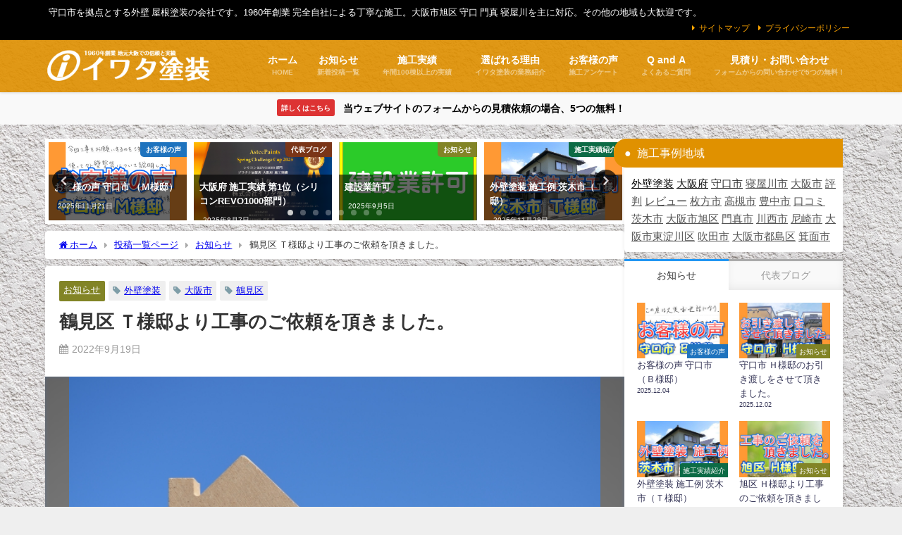

--- FILE ---
content_type: text/html; charset=UTF-8
request_url: https://iwata.osaka.jp/%E9%B6%B4%E8%A6%8B%E5%8C%BA-%EF%BD%94%E6%A7%98%E9%82%B8%E3%82%88%E3%82%8A%E5%B7%A5%E4%BA%8B%E3%81%AE%E3%81%94%E4%BE%9D%E9%A0%BC%E3%82%92%E9%A0%82%E3%81%8D%E3%81%BE%E3%81%97%E3%81%9F%E3%80%82/
body_size: 17247
content:
<!DOCTYPE html><html lang="ja"><head><meta charset="utf-8"><meta http-equiv="X-UA-Compatible" content="IE=edge"><meta name="viewport" content="width=device-width, initial-scale=1" /><link media="all" href="https://iwata.osaka.jp/wp-content/cache/autoptimize/css/autoptimize_3103a9f01a1edbd94516cadd94b48150.css" rel="stylesheet"><title>鶴見区 Ｔ様邸より工事のご依頼を頂きました。 - 大阪旭区 守口 門真 寝屋川の外壁塗装 屋根塗装なら イワタ塗装</title><link rel="canonical" href="https://iwata.osaka.jp/%e9%b6%b4%e8%a6%8b%e5%8c%ba-%ef%bd%94%e6%a7%98%e9%82%b8%e3%82%88%e3%82%8a%e5%b7%a5%e4%ba%8b%e3%81%ae%e3%81%94%e4%be%9d%e9%a0%bc%e3%82%92%e9%a0%82%e3%81%8d%e3%81%be%e3%81%97%e3%81%9f%e3%80%82/"><link rel="shortcut icon" href=""> <!--[if IE]><link rel="shortcut icon" href=""> <![endif]--><link rel="apple-touch-icon" href="" /><meta name='robots' content='max-image-preview' /><link rel='dns-prefetch' href='//cdnjs.cloudflare.com' /><link rel="alternate" type="application/rss+xml" title="大阪旭区 守口 門真 寝屋川の外壁塗装 屋根塗装なら イワタ塗装 &raquo; フィード" href="https://iwata.osaka.jp/feed/" /><link rel="alternate" type="application/rss+xml" title="大阪旭区 守口 門真 寝屋川の外壁塗装 屋根塗装なら イワタ塗装 &raquo; コメントフィード" href="https://iwata.osaka.jp/comments/feed/" /><link rel="https://api.w.org/" href="https://iwata.osaka.jp/wp-json/" /><link rel="alternate" title="JSON" type="application/json" href="https://iwata.osaka.jp/wp-json/wp/v2/posts/15365" /><link rel="EditURI" type="application/rsd+xml" title="RSD" href="https://iwata.osaka.jp/xmlrpc.php?rsd" /><meta name="generator" content="WordPress 6.8.3" /><link rel='shortlink' href='https://iwata.osaka.jp/?p=15365' /><link rel="alternate" title="oEmbed (JSON)" type="application/json+oembed" href="https://iwata.osaka.jp/wp-json/oembed/1.0/embed?url=https%3A%2F%2Fiwata.osaka.jp%2F%25e9%25b6%25b4%25e8%25a6%258b%25e5%258c%25ba-%25ef%25bd%2594%25e6%25a7%2598%25e9%2582%25b8%25e3%2582%2588%25e3%2582%258a%25e5%25b7%25a5%25e4%25ba%258b%25e3%2581%25ae%25e3%2581%2594%25e4%25be%259d%25e9%25a0%25bc%25e3%2582%2592%25e9%25a0%2582%25e3%2581%258d%25e3%2581%25be%25e3%2581%2597%25e3%2581%259f%25e3%2580%2582%2F" /><link rel="alternate" title="oEmbed (XML)" type="text/xml+oembed" href="https://iwata.osaka.jp/wp-json/oembed/1.0/embed?url=https%3A%2F%2Fiwata.osaka.jp%2F%25e9%25b6%25b4%25e8%25a6%258b%25e5%258c%25ba-%25ef%25bd%2594%25e6%25a7%2598%25e9%2582%25b8%25e3%2582%2588%25e3%2582%258a%25e5%25b7%25a5%25e4%25ba%258b%25e3%2581%25ae%25e3%2581%2594%25e4%25be%259d%25e9%25a0%25bc%25e3%2582%2592%25e9%25a0%2582%25e3%2581%258d%25e3%2581%25be%25e3%2581%2597%25e3%2581%259f%25e3%2580%2582%2F&#038;format=xml" /><link rel='stylesheet' id='5867-css' href='https://iwata.osaka.jp/wp-content/cache/autoptimize/css/autoptimize_single_e5db11202c561dd8743cd2f561326f29.css?v=7342' type="text/css" media='all' /><link rel='stylesheet' id='5464-css' href='https://iwata.osaka.jp/wp-content/cache/autoptimize/css/autoptimize_single_ae3cb8d977945caf42451b174b1f1e31.css?v=3890' type="text/css" media='all' />  <script type="text/javascript" src="https://platform.twitter.com/widgets.js"></script><script type="text/javascript" src="https://apis.google.com/js/plusone.js"></script><script type="text/javascript" src="https://platform.linkedin.com/in.js"></script> <script async src="https://www.googletagmanager.com/gtag/js?id=AW-948904758"></script> <script>window.dataLayer = window.dataLayer || [];
  function gtag(){dataLayer.push(arguments);}
  gtag('js', new Date());
  gtag('config', 'UA-57767905-1');
  gtag('config', 'AW-948904758');</script> <script type="application/ld+json" class="json-ld">[
    {
        "@context": "https://schema.org",
        "@type": "BlogPosting",
        "mainEntityOfPage": {
            "@type": "WebPage",
            "@id": "https://iwata.osaka.jp/%e9%b6%b4%e8%a6%8b%e5%8c%ba-%ef%bd%94%e6%a7%98%e9%82%b8%e3%82%88%e3%82%8a%e5%b7%a5%e4%ba%8b%e3%81%ae%e3%81%94%e4%be%9d%e9%a0%bc%e3%82%92%e9%a0%82%e3%81%8d%e3%81%be%e3%81%97%e3%81%9f%e3%80%82/"
        },
        "headline": "鶴見区 Ｔ様邸より工事のご依頼を頂きました。",
        "image": [
            "https://iwata.osaka.jp/wp-content/uploads/2022/09/1-6.jpg",
            "https://iwata.osaka.jp/wp-content/uploads/2022/09/1-6-600x398.jpg",
            "https://iwata.osaka.jp/wp-content/uploads/2022/09/1-6-300x300.jpg"
        ],
        "description": "鶴見区 Ｔ様邸より工事のご依頼を頂きました。 ありがとうございました。 経年劣化の為、各所のひび割れなど気になる箇所が多数有りますが、出来るだけ綺麗に仕上がるように努めさせていただきます。 着工まで今",
        "datePublished": "2022-09-19T07:06:56+09:00",
        "dateModified": "2022-09-19T07:06:56+09:00",
        "articleSection": [
            "お知らせ"
        ],
        "author": {
            "@type": "Person",
            "name": "iwataadmin",
            "url": "https://iwata.osaka.jp/author/iwataadmin/"
        },
        "publisher": {
            "@context": "http://schema.org",
            "@type": "Organization",
            "name": "大阪旭区 守口 門真 寝屋川の外壁塗装 屋根塗装なら イワタ塗装",
            "description": "守口市を拠点とする外壁 屋根塗装の会社です。1960年創業  完全自社による丁寧な施工。大阪市旭区 守口 門真 寝屋川を主に対応。その他の地域も大歓迎です。",
            "logo": {
                "@type": "ImageObject",
                "url": "https://iwata.osaka.jp/wp-content/uploads/2019/09/logo_7.png"
            }
        }
    }
]</script> <style>body{background-image:url('https://iwata.osaka.jp/wp-content/uploads/2019/09/gaiheki.jpg');}</style><link rel="preload" href="https://iwata.osaka.jp/wp-content/plugins/table-of-contents-plus/front.min.js" as="script"><link rel="preload" href="//cdnjs.cloudflare.com/ajax/libs/lazysizes/4.1.5/plugins/unveilhooks/ls.unveilhooks.min.js" as="script"><link rel="preload" href="//cdnjs.cloudflare.com/ajax/libs/lazysizes/4.1.5/lazysizes.min.js" as="script"><link rel="preload" href="https://cdnjs.cloudflare.com/ajax/libs/slick-carousel/1.9.0/slick.min.js" as="script"><link rel="preload" href="https://cdnjs.cloudflare.com/ajax/libs/gsap/2.1.2/TweenMax.min.js" as="script"><link rel="preload" href="https://cdnjs.cloudflare.com/ajax/libs/lity/2.3.1/lity.min.js" as="script"><link rel="preload" href="https://iwata.osaka.jp/wp-content/themes/diver/js/diver.min.js" as="script"><link rel="preload" href="https://iwata.osaka.jp/wp-content/plugins/simple-tags/assets/frontend/js/frontend.js" as="script"> <script src="https://www.youtube.com/iframe_api"></script> </head><body data-rsssl=1 itemscope="itemscope" itemtype="http://schema.org/WebPage" class="wp-singular post-template-default single single-post postid-15365 single-format-standard wp-embed-responsive wp-theme-diver wp-child-theme-diver_child  l-sidebar-right"><div id="container"><div id="header" class="clearfix"><header class="header-wrap" role="banner" itemscope="itemscope" itemtype="http://schema.org/WPHeader"><div class="header_small_menu clearfix"><div class="header_small_content"><div id="description">守口市を拠点とする外壁 屋根塗装の会社です。1960年創業  完全自社による丁寧な施工。大阪市旭区 守口 門真 寝屋川を主に対応。その他の地域も大歓迎です。</div><nav class="header_small_menu_right" role="navigation" itemscope="itemscope" itemtype="http://scheme.org/SiteNavigationElement"><ul id="menu-%e3%83%9f%e3%83%8b%e3%83%98%e3%83%83%e3%83%80%e3%83%bc" class="menu"><li id="menu-item-3650" class="menu-item menu-item-type-post_type menu-item-object-page menu-item-3650"><a href="https://iwata.osaka.jp/sitemap/">サイトマップ</a></li><li id="menu-item-3651" class="menu-item menu-item-type-post_type menu-item-object-page menu-item-3651"><a href="https://iwata.osaka.jp/privacy/">プライバシーポリシー</a></li></ul></nav></div></div><div class="header-logo clearfix"><div class="drawer-nav-btn-wrap"><span class="drawer-nav-btn"><span></span></span></div><div class="header_search"><a href="#header_search" class="header_search_btn" data-lity><div class="header_search_inner"><i class="fa fa-search" aria-hidden="true"></i><div class="header_search_title">SEARCH</div></div></a></div><div id="logo"> <a href="https://iwata.osaka.jp/"> <img src="https://iwata.osaka.jp/wp-content/uploads/2019/09/logo_7.png" alt="大阪旭区 守口 門真 寝屋川の外壁塗装 屋根塗装なら イワタ塗装" width="290" height="60"> </a></div><nav id="nav" role="navigation" itemscope="itemscope" itemtype="http://scheme.org/SiteNavigationElement"><div class="menu-%e3%83%98%e3%83%83%e3%83%80%e3%83%bc-container"><ul id="mainnavul" class="menu"><li id="menu-item-1799" class="menu-item menu-item-type-custom menu-item-object-custom menu-item-home menu-item-has-children menu-item-1799"><a href="https://iwata.osaka.jp"><div class="menu_title">ホーム</div><div class="menu_desc">HOME</div></a><ul class="sub-menu"><li id="menu-item-1800" class="menu-item menu-item-type-post_type menu-item-object-page menu-item-1800"><a href="https://iwata.osaka.jp/company/"><div class="menu_title">会社案内</div><div class="menu_desc">創業 1960年</div></a></li></ul></li><li id="menu-item-3186" class="menu-item menu-item-type-taxonomy menu-item-object-category current-post-ancestor current-menu-parent current-post-parent menu-item-has-children menu-item-3186"><a href="https://iwata.osaka.jp/category/info/"><div class="menu_title">お知らせ</div><div class="menu_desc">新着投稿一覧</div></a><ul class="sub-menu"><li id="menu-item-1806" class="menu-item menu-item-type-taxonomy menu-item-object-category menu-item-1806"><a href="https://iwata.osaka.jp/category/blog/"><div class="menu_title">代表ブログ</div><div class="menu_desc">代表 岩田晴嘉のブログ</div></a></li></ul></li><li id="menu-item-1805" class="menu-item menu-item-type-taxonomy menu-item-object-category menu-item-1805"><a href="https://iwata.osaka.jp/category/info/construction/"><div class="menu_title">施工実績</div><div class="menu_desc">年間100棟以上の実績</div></a></li><li id="menu-item-3238" class="menu-item menu-item-type-post_type menu-item-object-page menu-item-3238"><a href="https://iwata.osaka.jp/about/"><div class="menu_title">選ばれる理由</div><div class="menu_desc">イワタ塗装の業務紹介</div></a></li><li id="menu-item-3690" class="menu-item menu-item-type-taxonomy menu-item-object-category menu-item-3690"><a href="https://iwata.osaka.jp/category/info/voice/"><div class="menu_title">お客様の声</div><div class="menu_desc">施工アンケート</div></a></li><li id="menu-item-3226" class="menu-item menu-item-type-post_type menu-item-object-page menu-item-3226"><a href="https://iwata.osaka.jp/question/"><div class="menu_title">Q and A</div><div class="menu_desc">よくあるご質問</div></a></li><li id="menu-item-3229" class="menu-item menu-item-type-post_type menu-item-object-page menu-item-has-children menu-item-3229"><a href="https://iwata.osaka.jp/contact-2/"><div class="menu_title">見積り・お問い合わせ</div><div class="menu_desc">フォームからの問い合わせで5つの無料！</div></a><ul class="sub-menu"><li id="menu-item-14135" class="menu-item menu-item-type-post_type menu-item-object-page menu-item-14135"><a href="https://iwata.osaka.jp/contact-2/">ウェブ見積無料特典</a></li><li id="menu-item-14136" class="menu-item menu-item-type-custom menu-item-object-custom menu-item-14136"><a href="https://iwata.osaka.jp/?page_id=14126">見積り・問い合わせフォーム</a></li><li id="menu-item-3215" class="menu-item menu-item-type-custom menu-item-object-custom menu-item-3215"><a target="_blank" href="tel:0800-300-2233">0800-300-2233（無料電話）</a></li></ul></li></ul></div></nav></div></header><nav id="scrollnav" role="navigation" itemscope="itemscope" itemtype="http://scheme.org/SiteNavigationElement"><div class="menu-%e3%83%98%e3%83%83%e3%83%80%e3%83%bc-container"><ul id="scroll-menu"><li class="menu-item menu-item-type-custom menu-item-object-custom menu-item-home menu-item-has-children menu-item-1799"><a href="https://iwata.osaka.jp"><div class="menu_title">ホーム</div><div class="menu_desc">HOME</div></a><ul class="sub-menu"><li class="menu-item menu-item-type-post_type menu-item-object-page menu-item-1800"><a href="https://iwata.osaka.jp/company/"><div class="menu_title">会社案内</div><div class="menu_desc">創業 1960年</div></a></li></ul></li><li class="menu-item menu-item-type-taxonomy menu-item-object-category current-post-ancestor current-menu-parent current-post-parent menu-item-has-children menu-item-3186"><a href="https://iwata.osaka.jp/category/info/"><div class="menu_title">お知らせ</div><div class="menu_desc">新着投稿一覧</div></a><ul class="sub-menu"><li class="menu-item menu-item-type-taxonomy menu-item-object-category menu-item-1806"><a href="https://iwata.osaka.jp/category/blog/"><div class="menu_title">代表ブログ</div><div class="menu_desc">代表 岩田晴嘉のブログ</div></a></li></ul></li><li class="menu-item menu-item-type-taxonomy menu-item-object-category menu-item-1805"><a href="https://iwata.osaka.jp/category/info/construction/"><div class="menu_title">施工実績</div><div class="menu_desc">年間100棟以上の実績</div></a></li><li class="menu-item menu-item-type-post_type menu-item-object-page menu-item-3238"><a href="https://iwata.osaka.jp/about/"><div class="menu_title">選ばれる理由</div><div class="menu_desc">イワタ塗装の業務紹介</div></a></li><li class="menu-item menu-item-type-taxonomy menu-item-object-category menu-item-3690"><a href="https://iwata.osaka.jp/category/info/voice/"><div class="menu_title">お客様の声</div><div class="menu_desc">施工アンケート</div></a></li><li class="menu-item menu-item-type-post_type menu-item-object-page menu-item-3226"><a href="https://iwata.osaka.jp/question/"><div class="menu_title">Q and A</div><div class="menu_desc">よくあるご質問</div></a></li><li class="menu-item menu-item-type-post_type menu-item-object-page menu-item-has-children menu-item-3229"><a href="https://iwata.osaka.jp/contact-2/"><div class="menu_title">見積り・お問い合わせ</div><div class="menu_desc">フォームからの問い合わせで5つの無料！</div></a><ul class="sub-menu"><li class="menu-item menu-item-type-post_type menu-item-object-page menu-item-14135"><a href="https://iwata.osaka.jp/contact-2/">ウェブ見積無料特典</a></li><li class="menu-item menu-item-type-custom menu-item-object-custom menu-item-14136"><a href="https://iwata.osaka.jp/?page_id=14126">見積り・問い合わせフォーム</a></li><li class="menu-item menu-item-type-custom menu-item-object-custom menu-item-3215"><a target="_blank" href="tel:0800-300-2233">0800-300-2233（無料電話）</a></li></ul></li></ul></div></nav><div id="nav_fixed"><div class="header-logo clearfix"><div class="drawer-nav-btn-wrap"><span class="drawer-nav-btn"><span></span></span></div><div class="header_search"><a href="#header_search" class="header_search_btn" data-lity><div class="header_search_inner"><i class="fa fa-search" aria-hidden="true"></i><div class="header_search_title">SEARCH</div></div></a></div><div class="logo clearfix"> <a href="https://iwata.osaka.jp/"> <img src="https://iwata.osaka.jp/wp-content/uploads/2019/09/logo_7.png" alt="大阪旭区 守口 門真 寝屋川の外壁塗装 屋根塗装なら イワタ塗装" width="290" height="60"> </a></div><nav id="nav" role="navigation" itemscope="itemscope" itemtype="http://scheme.org/SiteNavigationElement"><div class="menu-%e3%83%98%e3%83%83%e3%83%80%e3%83%bc-container"><ul id="fixnavul" class="menu"><li class="menu-item menu-item-type-custom menu-item-object-custom menu-item-home menu-item-has-children menu-item-1799"><a href="https://iwata.osaka.jp"><div class="menu_title">ホーム</div><div class="menu_desc">HOME</div></a><ul class="sub-menu"><li class="menu-item menu-item-type-post_type menu-item-object-page menu-item-1800"><a href="https://iwata.osaka.jp/company/"><div class="menu_title">会社案内</div><div class="menu_desc">創業 1960年</div></a></li></ul></li><li class="menu-item menu-item-type-taxonomy menu-item-object-category current-post-ancestor current-menu-parent current-post-parent menu-item-has-children menu-item-3186"><a href="https://iwata.osaka.jp/category/info/"><div class="menu_title">お知らせ</div><div class="menu_desc">新着投稿一覧</div></a><ul class="sub-menu"><li class="menu-item menu-item-type-taxonomy menu-item-object-category menu-item-1806"><a href="https://iwata.osaka.jp/category/blog/"><div class="menu_title">代表ブログ</div><div class="menu_desc">代表 岩田晴嘉のブログ</div></a></li></ul></li><li class="menu-item menu-item-type-taxonomy menu-item-object-category menu-item-1805"><a href="https://iwata.osaka.jp/category/info/construction/"><div class="menu_title">施工実績</div><div class="menu_desc">年間100棟以上の実績</div></a></li><li class="menu-item menu-item-type-post_type menu-item-object-page menu-item-3238"><a href="https://iwata.osaka.jp/about/"><div class="menu_title">選ばれる理由</div><div class="menu_desc">イワタ塗装の業務紹介</div></a></li><li class="menu-item menu-item-type-taxonomy menu-item-object-category menu-item-3690"><a href="https://iwata.osaka.jp/category/info/voice/"><div class="menu_title">お客様の声</div><div class="menu_desc">施工アンケート</div></a></li><li class="menu-item menu-item-type-post_type menu-item-object-page menu-item-3226"><a href="https://iwata.osaka.jp/question/"><div class="menu_title">Q and A</div><div class="menu_desc">よくあるご質問</div></a></li><li class="menu-item menu-item-type-post_type menu-item-object-page menu-item-has-children menu-item-3229"><a href="https://iwata.osaka.jp/contact-2/"><div class="menu_title">見積り・お問い合わせ</div><div class="menu_desc">フォームからの問い合わせで5つの無料！</div></a><ul class="sub-menu"><li class="menu-item menu-item-type-post_type menu-item-object-page menu-item-14135"><a href="https://iwata.osaka.jp/contact-2/">ウェブ見積無料特典</a></li><li class="menu-item menu-item-type-custom menu-item-object-custom menu-item-14136"><a href="https://iwata.osaka.jp/?page_id=14126">見積り・問い合わせフォーム</a></li><li class="menu-item menu-item-type-custom menu-item-object-custom menu-item-3215"><a target="_blank" href="tel:0800-300-2233">0800-300-2233（無料電話）</a></li></ul></li></ul></div></nav></div></div></div><div class="d_sp"></div><div class="header_message clearfix" style="background:#f9f9f9;"> <a class="header_message_wrap" href="https://iwata.osaka.jp/contact-2/" ><div class="header_message_text" style="color: #000"> <span class="header_message_badge" style="background: #dd3333;color:#fff;">詳しくはこちら</span> 当ウェブサイトのフォームからの見積依頼の場合、5つの無料！</div> </a></div><div id="main-wrap"><div class="l-main-container"><main id="single-main"  style="margin-right:-330px;padding-right:330px;" role="main"><div id='pickup_posts_container' class='slider-container pickup-slider'><ul class='pickup-posts slider-inner' data-slick='{"slidesToShow":4,"slidesToScroll":1,"autoplay":true,"autoplaySpeed":4000,"infinite":true,"arrows":true,"dots":true,"responsive":[{"breakpoint":1200,"settings":{"slidesToShow":3}},{"breakpoint":768,"settings":{"slidesToShow":2}}]}'><li class="pickup-posts__item"><a href="https://iwata.osaka.jp/%e3%81%8a%e5%ae%a2%e6%a7%98%e3%81%ae%e5%a3%b0-%e5%ae%88%e5%8f%a3%e5%b8%82-%ef%bc%88%ef%bd%8d%e6%a7%98%e9%82%b8%ef%bc%89/" title="お客様の声 守口市 （Ｍ様邸）"><img src="https://iwata.osaka.jp/wp-content/uploads/2025/11/4abc79bdaec362c4d35412b9fcd9c1b3-5-scaled.jpg" width="2560" height="1440" alt="お客様の声 守口市 （Ｍ様邸）"><span class="pickup-cat post-category-voice js-category-style" style="background-color:#1e73be;">お客様の声</span><div class="meta"><div class="pickup-title">お客様の声 守口市 （Ｍ様邸）</div><span class="pickup-dt">2025年11月21日</span></div></a></li><li class="pickup-posts__item"><a href="https://iwata.osaka.jp/%e5%a4%a7%e9%98%aa%e5%ba%9c-%e6%96%bd%e5%b7%a5%e5%ae%9f%e7%b8%be-%e7%ac%ac1%e4%bd%8d%ef%bc%88%e3%82%b7%e3%83%aa%e3%82%b3%e3%83%b3revo1000%e9%83%a8%e9%96%80%ef%bc%89/" title="大阪府 施工実績 第1位（シリコンREVO1000部門）"><img src="https://iwata.osaka.jp/wp-content/uploads/2025/08/91131c2bbded1720a9a4a00a3e974e51.jpg" width="2208" height="1541" alt="大阪府 施工実績 第1位（シリコンREVO1000部門）"><span class="pickup-cat post-category-blog js-category-style" style="background-color:#7a3518;">代表ブログ</span><div class="meta"><div class="pickup-title">大阪府 施工実績 第1位（シリコンREVO1000部門）</div><span class="pickup-dt">2025年8月7日</span></div></a></li><li class="pickup-posts__item"><a href="https://iwata.osaka.jp/%e5%bb%ba%e8%a8%ad%e6%a5%ad%e8%a8%b1%e5%8f%af/" title="建設業許可"><img src="https://iwata.osaka.jp/wp-content/uploads/2022/03/AN-7.jpg" width="1190" height="1190" alt="建設業許可"><span class="pickup-cat post-category-info js-category-style" style="background-color:#828426;">お知らせ</span><div class="meta"><div class="pickup-title">建設業許可</div><span class="pickup-dt">2025年9月5日</span></div></a></li><li class="pickup-posts__item"><a href="https://iwata.osaka.jp/%e5%a4%96%e5%a3%81%e5%a1%97%e8%a3%85-%e6%96%bd%e5%b7%a5%e4%be%8b-%e8%8c%a8%e6%9c%a8%e5%b8%82%ef%bc%88%ef%bd%94%e6%a7%98%e9%82%b8%ef%bc%89-2/" title="外壁塗装 施工例 茨木市（Ｔ様邸）"><img src="https://iwata.osaka.jp/wp-content/uploads/2025/11/4abc79bdaec362c4d35412b9fcd9c1b3-7-scaled.jpg" width="2560" height="1440" alt="外壁塗装 施工例 茨木市（Ｔ様邸）"><span class="pickup-cat post-category-construction js-category-style" style="background-color:#0c6b45;">施工実績紹介</span><div class="meta"><div class="pickup-title">外壁塗装 施工例 茨木市（Ｔ様邸）</div><span class="pickup-dt">2025年11月28日</span></div></a></li><li class="pickup-posts__item"><a href="https://iwata.osaka.jp/%e5%a4%96%e5%a3%81%e5%a1%97%e8%a3%85%e3%81%ae%e5%8a%a9%e6%88%90%e9%87%91%e2%9d%97%e2%9d%93/" title="外壁塗装の助成金（8月21日更新）"><img src="https://iwata.osaka.jp/wp-content/uploads/2022/02/3535936_s.jpg" width="640" height="427" alt="外壁塗装の助成金（8月21日更新）"><span class="pickup-cat post-category-info js-category-style" style="background-color:#828426;">お知らせ</span><div class="meta"><div class="pickup-title">外壁塗装の助成金（8月21日更新）</div><span class="pickup-dt">2025年8月21日</span></div></a></li><li class="pickup-posts__item"><a href="https://iwata.osaka.jp/%e5%a4%a7%e9%98%aa%e5%ba%9c%e6%96%bd%e5%b7%a5%e5%ae%9f%e7%b8%be1%e4%bd%8d-%e3%82%b7%e3%83%aa%e3%82%b3%e3%83%b3revo1000%e9%83%a8%e9%96%80/" title="大阪府施工実績1位 シリコンREVO1000部門"><img src="https://iwata.osaka.jp/wp-content/uploads/2025/02/e96aa98b90345d301e080f79b8134910.jpg" width="2330" height="1646" alt="大阪府施工実績1位 シリコンREVO1000部門"><span class="pickup-cat post-category-info js-category-style" style="background-color:#828426;">お知らせ</span><div class="meta"><div class="pickup-title">大阪府施工実績1位 シリコンREVO1000部門</div><span class="pickup-dt">2025年6月20日</span></div></a></li><li class="pickup-posts__item"><a href="https://iwata.osaka.jp/%e3%81%8a%e5%ae%a2%e6%a7%98%e3%81%ae%e5%a3%b0-%e5%ae%88%e5%8f%a3%e5%b8%82%ef%bc%88%ef%bd%82%e6%a7%98%e9%82%b8%ef%bc%89/" title="お客様の声 守口市（Ｂ様邸）"><img src="https://iwata.osaka.jp/wp-content/uploads/2025/12/4abc79bdaec362c4d35412b9fcd9c1b3-1-scaled.jpg" width="2560" height="1440" alt="お客様の声 守口市（Ｂ様邸）"><span class="pickup-cat post-category-voice js-category-style" style="background-color:#1e73be;">お客様の声</span><div class="meta"><div class="pickup-title">お客様の声 守口市（Ｂ様邸）</div><span class="pickup-dt">2025年12月4日</span></div></a></li><li class="pickup-posts__item"><a href="https://iwata.osaka.jp/%e3%80%90%e7%99%ba%e8%a6%8b%e2%9d%97%e3%80%91%e6%a0%aa%e5%bc%8f%e4%bc%9a%e7%a4%be%e3%82%a4%e3%83%af%e3%82%bf%e5%a1%97%e8%a3%85%ef%bc%88%e5%ae%88%e5%8f%a3%e5%b8%82%ef%bc%89%e3%81%ae%e5%8f%a3%e3%82%b3/" title="【発見&#x2757;】株式会社イワタ塗装（守口市）の口コミ・評判は？3分で分かる徹底レビュー！"><img src="https://iwata.osaka.jp/wp-content/uploads/2025/09/1.png" width="847" height="683" alt="【発見&#x2757;】株式会社イワタ塗装（守口市）の口コミ・評判は？3分で分かる徹底レビュー！"><span class="pickup-cat post-category-blog js-category-style" style="background-color:#7a3518;">代表ブログ</span><div class="meta"><div class="pickup-title">【発見&#x2757;】株式会社イワタ塗装（守口市）の口コミ・評判は？3分で分かる徹底レビュー！</div><span class="pickup-dt">2025年9月13日</span></div></a></li></ul></div><div id="breadcrumb"><ul itemscope itemtype="http://schema.org/BreadcrumbList"><li itemprop="itemListElement" itemscope itemtype="http://schema.org/ListItem"><a href="https://iwata.osaka.jp/" itemprop="item"><span itemprop="name"><i class="fa fa-home" aria-hidden="true"></i> ホーム</span></a><meta itemprop="position" content="1" /></li><li itemprop="itemListElement" itemscope itemtype="http://schema.org/ListItem"><a href="https://iwata.osaka.jp/allpost/" itemprop="item"><span itemprop="name">投稿一覧ページ</span></a><meta itemprop="position" content="2" /></li><li itemprop="itemListElement" itemscope itemtype="http://schema.org/ListItem"><a href="https://iwata.osaka.jp/category/info/" itemprop="item"><span itemprop="name">お知らせ</span></a><meta itemprop="position" content="3" /></li><li itemprop="itemListElement" itemscope itemtype="http://schema.org/ListItem"><span itemprop="name">鶴見区 Ｔ様邸より工事のご依頼を頂きました。</span><meta itemprop="position" content="4" /></li></ul></div><div id="content_area" class="fadeIn animated"><article id="post-15365" class="post-15365 post type-post status-publish format-standard has-post-thumbnail hentry category-info tag-349 tag-371 tag-367"><header><div class="post-meta clearfix"><div class="cat-tag"><div class="single-post-category" style="background:#828426"><a href="https://iwata.osaka.jp/category/info/" rel="category tag">お知らせ</a></div><div class="tag"><a href="https://iwata.osaka.jp/tag/%e5%a4%96%e5%a3%81%e5%a1%97%e8%a3%85/" rel="tag">外壁塗装</a></div><div class="tag"><a href="https://iwata.osaka.jp/tag/%e5%a4%a7%e9%98%aa%e5%b8%82/" rel="tag">大阪市</a></div><div class="tag"><a href="https://iwata.osaka.jp/tag/%e9%b6%b4%e8%a6%8b%e5%8c%ba/" rel="tag">鶴見区</a></div></div><h1 class="single-post-title entry-title">鶴見区 Ｔ様邸より工事のご依頼を頂きました。</h1><div class="post-meta-bottom"> <time class="single-post-date published updated" datetime="2022-09-19"><i class="fa fa-calendar" aria-hidden="true"></i>2022年9月19日</time></div></div><figure class="single_thumbnail lazyload" data-bg="https://iwata.osaka.jp/wp-content/uploads/2022/09/1-6.jpg"><img src="https://iwata.osaka.jp/wp-content/uploads/2022/09/1-6.jpg" width="640" height="424" alt="鶴見区 Ｔ様邸より工事のご依頼を頂きました。"></figure></header><section class="single-post-main"><div class="content"><div class="social4i" style="height:69px;"><div class="social4in" style="height:69px;float: left;"><div class="socialicons s4fblike" style="float:left;margin-right: 10px;"><div class="fb-like" data-href="https://iwata.osaka.jp/%e9%b6%b4%e8%a6%8b%e5%8c%ba-%ef%bd%94%e6%a7%98%e9%82%b8%e3%82%88%e3%82%8a%e5%b7%a5%e4%ba%8b%e3%81%ae%e3%81%94%e4%be%9d%e9%a0%bc%e3%82%92%e9%a0%82%e3%81%8d%e3%81%be%e3%81%97%e3%81%9f%e3%80%82/" data-send="false"  data-layout="box_count" data-width="55" data-height="62"  data-show-faces="false"></div></div></div><div style="clear:both"></div></div><p><strong><span style="font-size: 14pt;">鶴見区 Ｔ様邸より工事のご依頼を頂きました。</span></strong></p><div data-pm-slice="1 1 []" data-en-clipboard="true">ありがとうございました。</div><div>経年劣化の為、各所のひび割れなど気になる箇所が多数有りますが、出来るだけ綺麗に仕上がるように努めさせていただきます。</div><div></div><div>着工まで今しばらくお時間を頂戴いたしますがご了承をお願いします。</div><div>尚、カラープランなどご希望が御座いましたら、ご遠慮なくお申し付け下さいませ。</div><div>速やかにお送りさせて頂きます。</div><div>　</div><div>皆様にとって素敵な一日となりますように。</div><div></div><div></div><div><img decoding="async" src="https://iwata.osaka.jp/wp-content/uploads/2022/09/2-3-300x300.jpg" alt="" /></div><div></div><div></div><div><div data-pm-slice="0 0 []" data-en-clipboard="true"><b><a href="https://iwata.osaka.jp/form/?page_id=14126" rev="en_rl_none">【　お問い合わせフォーム　】</a></b></div><div></div><div><b>【　電話でのお問い合わせ　】</b></div><div>平日9時～18時　</div><div><b><span>無料通話 フリーコール</span></b></div><div><span style="font-size: 14pt; color: #ff6600;"><b>0800-300-2233</b></span></div><div>（携帯電話からもご利用いただけます。）</div><div></div><div>土曜日・日曜日・祝日も営業しております。</div><div>休日は、<a href="https://iwata.osaka.jp/form/?page_id=14126" rev="en_rl_none">お問い合わせフォーム</a>からがスムーズです。</div><div></div><div></div><div></div><div></div><div></div><div></div><div></div><div></div><div>【検索ワード】大阪府 城東区 旭区  都島区 守口市 寝屋川市 外壁塗装 防水 雨漏れ 色 カラーシミュレーション カラープラン おしゃれ オシャレ 塗り替え 塗替 施工例 レビュー 口コミ 評判 人気 2色 助成金 人気 建設業許可 工事費 工事金額 価格 ラジカル 遮熱</div></div><div class="social4i" style="height:69px;"><div class="social4in" style="height:69px;float: left;"><div class="socialicons s4fblike" style="float:left;margin-right: 10px;"><div class="fb-like" data-href="https://iwata.osaka.jp/%e9%b6%b4%e8%a6%8b%e5%8c%ba-%ef%bd%94%e6%a7%98%e9%82%b8%e3%82%88%e3%82%8a%e5%b7%a5%e4%ba%8b%e3%81%ae%e3%81%94%e4%be%9d%e9%a0%bc%e3%82%92%e9%a0%82%e3%81%8d%e3%81%be%e3%81%97%e3%81%9f%e3%80%82/" data-send="false"  data-layout="box_count" data-width="55" data-height="62"  data-show-faces="false"></div></div></div><div style="clear:both"></div></div></div><div class="bottom_ad clearfix"></div></section><footer class="article_footer"><div class="single_title">関連キーワード</div><div class="tag_area"><div class="tag"><a href="https://iwata.osaka.jp/tag/%e5%a4%96%e5%a3%81%e5%a1%97%e8%a3%85/" rel="tag">外壁塗装</a></div><div class="tag"><a href="https://iwata.osaka.jp/tag/%e5%a4%a7%e9%98%aa%e5%b8%82/" rel="tag">大阪市</a></div><div class="tag"><a href="https://iwata.osaka.jp/tag/%e9%b6%b4%e8%a6%8b%e5%8c%ba/" rel="tag">鶴見区</a></div></div><div class="single_title"><span class="cat-link"><a href="https://iwata.osaka.jp/category/info/" rel="category tag">お知らせ</a></span>の関連記事</div><ul class="newpost_list"><li class="post_list_wrap clearfix hvr-fade-post"> <a class="clearfix" href="https://iwata.osaka.jp/%e3%81%8a%e5%ae%a2%e6%a7%98%e3%81%ae%e5%a3%b0-%e5%ae%88%e5%8f%a3%e5%b8%82%ef%bc%88%ef%bd%82%e6%a7%98%e9%82%b8%ef%bc%89/" title="お客様の声 守口市（Ｂ様邸）" rel="bookmark"><figure class="post-box-thumbnail__wrap"> <img src="https://iwata.osaka.jp/wp-content/uploads/2025/12/4abc79bdaec362c4d35412b9fcd9c1b3-1-300x300.jpg" width="300" height="300" alt="お客様の声 守口市（Ｂ様邸）"></figure><div class="meta"><div class="title">お客様の声 守口市（Ｂ様邸）</div> <time class="date" datetime="2025-12-04"> 2025年12月4日 </time></div> </a></li><li class="post_list_wrap clearfix hvr-fade-post"> <a class="clearfix" href="https://iwata.osaka.jp/%e5%ae%88%e5%8f%a3%e5%b8%82-%ef%bd%88%e6%a7%98%e9%82%b8%e3%81%ae%e3%81%8a%e5%bc%95%e3%81%8d%e6%b8%a1%e3%81%97%e3%82%92%e3%81%95%e3%81%9b%e3%81%a6%e9%a0%82%e3%81%8d%e3%81%be%e3%81%97%e3%81%9f-2/" title="守口市 Ｈ様邸のお引き渡しをさせて頂きました。" rel="bookmark"><figure class="post-box-thumbnail__wrap"> <img src="https://iwata.osaka.jp/wp-content/uploads/2025/12/4abc79bdaec362c4d35412b9fcd9c1b3-300x300.jpg" width="300" height="300" alt="守口市 Ｈ様邸のお引き渡しをさせて頂きました。"></figure><div class="meta"><div class="title">守口市 Ｈ様邸のお引き渡しをさせて頂きました。</div> <time class="date" datetime="2025-12-02"> 2025年12月2日 </time></div> </a></li><li class="post_list_wrap clearfix hvr-fade-post"> <a class="clearfix" href="https://iwata.osaka.jp/%e5%a4%96%e5%a3%81%e5%a1%97%e8%a3%85-%e6%96%bd%e5%b7%a5%e4%be%8b-%e8%8c%a8%e6%9c%a8%e5%b8%82%ef%bc%88%ef%bd%94%e6%a7%98%e9%82%b8%ef%bc%89-2/" title="外壁塗装 施工例 茨木市（Ｔ様邸）" rel="bookmark"><figure class="post-box-thumbnail__wrap"> <img src="https://iwata.osaka.jp/wp-content/uploads/2025/11/4abc79bdaec362c4d35412b9fcd9c1b3-7-300x300.jpg" width="300" height="300" alt="外壁塗装 施工例 茨木市（Ｔ様邸）"></figure><div class="meta"><div class="title">外壁塗装 施工例 茨木市（Ｔ様邸）</div> <time class="date" datetime="2025-11-28"> 2025年11月28日 </time></div> </a></li><li class="post_list_wrap clearfix hvr-fade-post"> <a class="clearfix" href="https://iwata.osaka.jp/%e6%97%ad%e5%8c%ba-%ef%bd%88%e6%a7%98%e9%82%b8%e3%82%88%e3%82%8a%e5%b7%a5%e4%ba%8b%e3%81%ae%e3%81%94%e4%be%9d%e9%a0%bc%e3%82%92%e9%a0%82%e3%81%8d%e3%81%be%e3%81%97%e3%81%9f%e3%80%82-2/" title="旭区 Ｈ様邸より工事のご依頼を頂きました。" rel="bookmark"><figure class="post-box-thumbnail__wrap"> <img src="https://iwata.osaka.jp/wp-content/uploads/2025/11/4abc79bdaec362c4d35412b9fcd9c1b3-6-300x300.jpg" width="300" height="300" alt="旭区 Ｈ様邸より工事のご依頼を頂きました。"></figure><div class="meta"><div class="title">旭区 Ｈ様邸より工事のご依頼を頂きました。</div> <time class="date" datetime="2025-11-26"> 2025年11月26日 </time></div> </a></li><li class="post_list_wrap clearfix hvr-fade-post"> <a class="clearfix" href="https://iwata.osaka.jp/%e3%81%8a%e5%ae%a2%e6%a7%98%e3%81%ae%e5%a3%b0-%e5%ae%88%e5%8f%a3%e5%b8%82-%ef%bc%88%ef%bd%8d%e6%a7%98%e9%82%b8%ef%bc%89/" title="お客様の声 守口市 （Ｍ様邸）" rel="bookmark"><figure class="post-box-thumbnail__wrap"> <img src="https://iwata.osaka.jp/wp-content/uploads/2025/11/4abc79bdaec362c4d35412b9fcd9c1b3-5-300x300.jpg" width="300" height="300" alt="お客様の声 守口市 （Ｍ様邸）"></figure><div class="meta"><div class="title">お客様の声 守口市 （Ｍ様邸）</div> <time class="date" datetime="2025-11-21"> 2025年11月21日 </time></div> </a></li><li class="post_list_wrap clearfix hvr-fade-post"> <a class="clearfix" href="https://iwata.osaka.jp/%e9%b6%b4%e8%a6%8b%e5%8c%ba-%ef%bd%8d%e6%a7%98%e9%82%b8%e3%81%ae%e3%81%8a%e5%bc%95%e3%81%8d%e6%b8%a1%e3%81%97%e3%82%92%e3%81%95%e3%81%9b%e3%81%a6%e9%a0%82%e3%81%8d%e3%81%be%e3%81%97%e3%81%9f-3/" title="鶴見区 Ｍ様邸のお引き渡しをさせて頂きました。" rel="bookmark"><figure class="post-box-thumbnail__wrap"> <img src="https://iwata.osaka.jp/wp-content/uploads/2025/11/4abc79bdaec362c4d35412b9fcd9c1b3-4-300x300.jpg" width="300" height="300" alt="鶴見区 Ｍ様邸のお引き渡しをさせて頂きました。"></figure><div class="meta"><div class="title">鶴見区 Ｍ様邸のお引き渡しをさせて頂きました。</div> <time class="date" datetime="2025-11-19"> 2025年11月19日 </time></div> </a></li></ul></footer></article></div><div id="cta" style="background:#ffffff"><div class="cta_title" style="background:#2d6715;color:#ffffff">メールフォームから見積りがおすすめです。</div><div class="cta_content clearfix"><div class="cta_thumbnail" style="float:right;margin-left:20px;"><img src="https://iwata.osaka.jp/wp-content/uploads/2019/08/Z_-3.jpg"  alt="iwata" decoding="async" fetchpriority="high" srcset="https://iwata.osaka.jp/wp-content/uploads/2019/08/Z_-3.jpg 1280w, https://iwata.osaka.jp/wp-content/uploads/2019/08/Z_-3-600x450.jpg 600w, https://iwata.osaka.jp/wp-content/uploads/2019/08/Z_-3-768x576.jpg 768w, https://iwata.osaka.jp/wp-content/uploads/2019/08/Z_-3-1024x768.jpg 1024w" sizes="(max-width: 1280px) 100vw, 1280px" /></div><div class="content" style="color:#444444"><p>当サイトを運営するにあたり「せっかく見てくれたのだからなにか特典をつけることはないか」と考え<span class="sc_marker"><strong>5つの「無料」サービス</strong></span>を用意しました。</p><p>1.お客様専用のわかりやすい調査書が無料<br /> 2.更に！仕様書を無料でお作りします。<br /> 3.詳細に書かれた見積書を無料でお作りします。<br /> 4.塗替デザインを無料でお作りします。<br /> 5.カラープランを無料でお作りします。</p><p>以下のフォームからお問い合わせください！</p></div></div><div class="cta_btnarea button big shadow"> <a href="https://iwata.osaka.jp/contact-2/" rel="nofollow" style="background:#2d6715;color:#ffffff;">詳しくはこちら</a></div></div><ul class='navigation-post '><li class='navigation-post__item previous_post container-has-bg'><a class='navigation-post__link' href='https://iwata.osaka.jp/%e5%a4%96%e5%a3%81%e5%a1%97%e8%a3%85-%e6%96%bd%e5%b7%a5%e4%be%8b-%e8%b1%8a%e4%b8%ad%e5%b8%82%ef%bc%88%ef%bd%8b%e6%a7%98%e9%82%b8%ef%bc%89/'><div class="navigation-post__thumb"><img src="https://iwata.osaka.jp/wp-content/uploads/2022/09/Lz-3-600x450.jpg" width="600" height="450" alt="外壁塗装 施工例 豊中市（Ｋ様邸）"></div><div class='navigation-post__title'>外壁塗装 施工例 豊中市（Ｋ様邸）</div></a></li><li class='navigation-post__item next_post container-has-bg'><a class='navigation-post__link' href='https://iwata.osaka.jp/%e6%9b%bc%e7%8f%a0%e6%b2%99%e8%8f%af-2/'><div class='navigation-post__title'>曼珠沙華</div><div class="navigation-post__thumb"><img src="https://iwata.osaka.jp/wp-content/uploads/2022/09/1-7-600x400.jpg" width="600" height="400" alt="曼珠沙華"></div></a></li></ul><div class="p-entry__push"><div class="p-entry__pushLike lazyload" data-bg="https://iwata.osaka.jp/wp-content/uploads/2022/09/1-6-600x398.jpg"><p>この記事が気に入ったら<br>フォローしよう</p><div class="p-entry__pushButton"><div class="fb-like" data-href="https://www.facebook.com/iwataosaka/" data-layout="button_count" data-action="like" data-size="small" data-show-faces="true" data-share="false"></div></div><p class="p-entry__note">最新情報をお届けします</p></div></div><div class="post-sub"><div class="single_title">おすすめの記事</div><section class="recommend-post"><article role="article" class="single-recommend clearfix hvr-fade-post" style=""> <a class="clearfix" href="https://iwata.osaka.jp/%e5%b7%a5%e4%ba%8b%e3%81%ae%e3%81%94%e4%be%9d%e9%a0%bc%e3%82%92%e9%a0%82%e3%81%8d%e3%81%be%e3%81%97%e3%81%9f%e3%80%82-6/" title="工事のご依頼を頂きました。" rel="bookmark"><figure class="recommend-thumb post-box-thumbnail__wrap"> <img src="https://iwata.osaka.jp/wp-content/uploads/2019/09/1-14-1-300x300.jpg" width="300" height="300" alt="工事のご依頼を頂きました。"><div class="recommend-cat" style="background:#828426">お知らせ</div></figure><section class="recommend-meta"><div class="recommend-title"> 工事のご依頼を頂きました。</div><div class="recommend-desc"> 工事のご依頼を頂きました。  ありがとうございました。   最初にお伺いしましたのは  2015年の秋でした。   早いものです。  ...</div></section> </a></article><article role="article" class="single-recommend clearfix hvr-fade-post" style=""> <a class="clearfix" href="https://iwata.osaka.jp/%e3%81%8a%e5%ae%a2%e6%a7%98%e3%81%ae%e5%a3%b0-%e6%9e%9a%e6%96%b9%e5%b8%82%ef%bc%88%ef%bd%89%e6%a7%98%e9%82%b8%ef%bc%89/" title="お客様の声 枚方市（Ｉ様邸）" rel="bookmark"><figure class="recommend-thumb post-box-thumbnail__wrap"> <img src="https://iwata.osaka.jp/wp-content/uploads/2021/09/AN-2-300x300.jpg" width="300" height="300" alt="お客様の声 枚方市（Ｉ様邸）"><div class="recommend-cat" style="background:#1e73be">お客様の声</div></figure><section class="recommend-meta"><div class="recommend-title"> お客様の声 枚方市（Ｉ様邸）</div><div class="recommend-desc">お客様の声 枚方市（Ｉ様邸） お客様からのアンケートです。 工事の内容について、写真と書類により説明を受け安心して依頼することができました。...</div></section> </a></article><article role="article" class="single-recommend clearfix hvr-fade-post" style=""> <a class="clearfix" href="https://iwata.osaka.jp/2583-2/" title="率直なご感想ありがとう御座います。" rel="bookmark"><figure class="recommend-thumb post-box-thumbnail__wrap"> <img src="https://iwata.osaka.jp/wp-content/uploads/2019/07/201907163-300x300.jpg" width="300" height="300" alt="率直なご感想ありがとう御座います。"><div class="recommend-cat" style="background:#1e73be">お客様の声</div></figure><section class="recommend-meta"><div class="recommend-title"> 率直なご感想ありがとう御座います。</div><div class="recommend-desc"> 先日、工事をさせて頂きましたお客様より  アンケートが送られてきました。  率直なご感想ありがとう御座いました。  精進させて頂きます...</div></section> </a></article><article role="article" class="single-recommend clearfix hvr-fade-post" style=""> <a class="clearfix" href="https://iwata.osaka.jp/%e6%9e%9a%e6%96%b9%e5%b8%82-y%e6%a7%98%e9%82%b8%e3%82%88%e3%82%8a%e5%b7%a5%e4%ba%8b%e3%81%ae%e3%81%94%e4%be%9d%e9%a0%bc%e3%82%92%e9%a0%82%e3%81%8d%e3%81%be%e3%81%97%e3%81%9f%e3%80%82/" title="枚方市 Y様邸より工事のご依頼を頂きました。" rel="bookmark"><figure class="recommend-thumb post-box-thumbnail__wrap"> <img src="https://iwata.osaka.jp/wp-content/uploads/2021/03/1-34-300x300.jpg" width="300" height="300" alt="枚方市 Y様邸より工事のご依頼を頂きました。"><div class="recommend-cat" style="background:#828426">お知らせ</div></figure><section class="recommend-meta"><div class="recommend-title"> 枚方市 Y様邸より工事のご依頼を頂きました。</div><div class="recommend-desc">枚方市 Y様邸より工事のご依頼を頂きました。 ありがとうございました。 着工まで今しばらくお時間を頂戴いたしますがご了承をお願いします。 尚...</div></section> </a></article><article role="article" class="single-recommend clearfix hvr-fade-post" style=""> <a class="clearfix" href="https://iwata.osaka.jp/%e4%bc%8a%e4%b8%b9%e5%b8%82-%ef%bd%8f%e6%a7%98%e9%82%b8%e3%82%88%e3%82%8a%e5%b7%a5%e4%ba%8b%e3%81%ae%e3%81%94%e4%be%9d%e9%a0%bc%e3%82%92%e9%a0%82%e3%81%8d%e3%81%be%e3%81%97%e3%81%9f%e3%80%82/" title="伊丹市 Ｏ様邸より工事のご依頼を頂きました。" rel="bookmark"><figure class="recommend-thumb post-box-thumbnail__wrap"> <img src="https://iwata.osaka.jp/wp-content/uploads/2020/02/1-3-300x300.jpg" width="300" height="300" alt="伊丹市 Ｏ様邸より工事のご依頼を頂きました。"><div class="recommend-cat" style="background:#828426">お知らせ</div></figure><section class="recommend-meta"><div class="recommend-title"> 伊丹市 Ｏ様邸より工事のご依頼を頂きました。</div><div class="recommend-desc"> 伊丹市 Ｏ様邸より工事のご依頼を頂きました。  ありがとうございました。  これからカラープランを準備させて頂きます。  また、ご自宅...</div></section> </a></article><article role="article" class="single-recommend clearfix hvr-fade-post" style=""> <a class="clearfix" href="https://iwata.osaka.jp/%e5%a4%96%e5%a3%81%e5%a1%97%e8%a3%85-%e6%96%bd%e5%b7%a5%e4%be%8b-%e6%b1%a0%e7%94%b0%e5%b8%82%ef%bc%88%ef%bd%8b%e6%a7%98%e9%82%b8%ef%bc%89-3/" title="外壁塗装 施工例 池田市（Ｋ様邸）" rel="bookmark"><figure class="recommend-thumb post-box-thumbnail__wrap"> <img src="https://iwata.osaka.jp/wp-content/uploads/2025/05/4abc79bdaec362c4d35412b9fcd9c1b3-2-300x300.jpg" width="300" height="300" alt="外壁塗装 施工例 池田市（Ｋ様邸）"><div class="recommend-cat" style="background:#0c6b45">施工実績紹介</div></figure><section class="recommend-meta"><div class="recommend-title"> 外壁塗装 施工例 池田市（Ｋ様邸）</div><div class="recommend-desc">外壁塗装 施工例 池田市（Ｋ様邸）   &#x1f4cd;ご依頼内容 経年劣化による外壁の変色と傷みが気になるとのことで、塗装工事をご依頼い...</div></section> </a></article><article role="article" class="single-recommend clearfix hvr-fade-post" style=""> <a class="clearfix" href="https://iwata.osaka.jp/%e3%83%95%e3%83%ab%e3%82%b0%e3%83%a9%e3%80%8c%e7%b3%96%e8%b3%aa%e3%82%aa%e3%83%95%e3%80%8d-%e3%81%a8%e3%80%8c-%e6%99%ae%e9%80%9a%e3%80%8d%e3%81%ae%e3%83%95%e3%83%ab%e3%82%b0%e3%83%a9%e3%80%80%e3%81%a9/" title="フルグラ「糖質オフ」 と「 普通」のフルグラ　どっちが低カロリー？" rel="bookmark"><figure class="recommend-thumb post-box-thumbnail__wrap"> <img src="https://iwata.osaka.jp/wp-content/uploads/2020/10/2-11-300x300.jpg" width="300" height="300" alt="フルグラ「糖質オフ」 と「 普通」のフルグラ　どっちが低カロリー？"><div class="recommend-cat" style="background:#7a3518">代表ブログ</div></figure><section class="recommend-meta"><div class="recommend-title"> フルグラ「糖質オフ」 と「 普通」のフルグラ　どっちが低カロリー？</div><div class="recommend-desc"> お手軽でバランスのいいフルグラをよくいただきます。  永らく糖質控えめ生活をしていたので、  「糖質オフ」にはやっぱりひかれます。  ...</div></section> </a></article><article role="article" class="single-recommend clearfix hvr-fade-post" style=""> <a class="clearfix" href="https://iwata.osaka.jp/%e3%81%8a%e5%a2%93%e5%8f%82%e3%82%8a/" title="お墓参り" rel="bookmark"><figure class="recommend-thumb post-box-thumbnail__wrap"> <img src="https://iwata.osaka.jp/wp-content/uploads/2020/03/1-39-300x300.jpg" width="300" height="300" alt="お墓参り"><div class="recommend-cat" style="background:#7a3518">代表ブログ</div></figure><section class="recommend-meta"><div class="recommend-title"> お墓参り</div><div class="recommend-desc"> 新型コロナの影響で外出を控えるように要請が出ていますね。  なので繁華街など人の多いところには行かないことにしています。   　お店...</div></section> </a></article></section></div></main><div id="sidebar" role="complementary"><div class="sidebar_content"><div id="simpletags-4" class="widget widget-simpletags"><div class="widgettitle">施工事例地域</div><div class="taxopress-output-wrapper"><div class="st-tag-cloud"> <a href="https://iwata.osaka.jp/tag/%e5%a4%96%e5%a3%81%e5%a1%97%e8%a3%85/" id="tag-link-349" class="st-tags t10" title="1342 topics" style="font-size:11pt; color:#000000;">外壁塗装</a> <a href="https://iwata.osaka.jp/tag/%e5%a4%a7%e9%98%aa%e5%ba%9c/" id="tag-link-370" class="st-tags t8" title="1155 topics" style="font-size:11pt; color:#111111;">大阪府</a> <a href="https://iwata.osaka.jp/tag/%e5%ae%88%e5%8f%a3%e5%b8%82/" id="tag-link-259" class="st-tags t4" title="620 topics" style="font-size:11pt; color:#333333;">守口市</a> <a href="https://iwata.osaka.jp/tag/%e5%af%9d%e5%b1%8b%e5%b7%9d%e5%b8%82/" id="tag-link-241" class="st-tags t1" title="278 topics" style="font-size:11pt; color:#4c4c4c;">寝屋川市</a> <a href="https://iwata.osaka.jp/tag/%e5%a4%a7%e9%98%aa%e5%b8%82/" id="tag-link-371" class="st-tags t1" title="203 topics" style="font-size:11pt; color:#4c4c4c;">大阪市</a> <a href="https://iwata.osaka.jp/tag/%e8%a9%95%e5%88%a4/" id="tag-link-400" class="st-tags t1" title="195 topics" style="font-size:11pt; color:#4c4c4c;">評判</a> <a href="https://iwata.osaka.jp/tag/%e3%83%ac%e3%83%93%e3%83%a5%e3%83%bc/" id="tag-link-401" class="st-tags t1" title="195 topics" style="font-size:11pt; color:#4c4c4c;">レビュー</a> <a href="https://iwata.osaka.jp/tag/%e6%9e%9a%e6%96%b9%e5%b8%82/" id="tag-link-329" class="st-tags t0" title="75 topics" style="font-size:11pt; color:#555555;">枚方市</a> <a href="https://iwata.osaka.jp/tag/%e9%ab%98%e6%a7%bb%e5%b8%82/" id="tag-link-257" class="st-tags t0" title="63 topics" style="font-size:11pt; color:#555555;">高槻市</a> <a href="https://iwata.osaka.jp/tag/%e8%b1%8a%e4%b8%ad%e5%b8%82/" id="tag-link-256" class="st-tags t0" title="60 topics" style="font-size:11pt; color:#555555;">豊中市</a> <a href="https://iwata.osaka.jp/tag/%e5%8f%a3%e3%82%b3%e3%83%9f/" id="tag-link-404" class="st-tags t0" title="59 topics" style="font-size:11pt; color:#555555;">口コミ</a> <a href="https://iwata.osaka.jp/tag/%e8%8c%a8%e6%9c%a8%e5%b8%82/" id="tag-link-254" class="st-tags t0" title="58 topics" style="font-size:11pt; color:#555555;">茨木市</a> <a href="https://iwata.osaka.jp/tag/%e5%a4%a7%e9%98%aa%e5%b8%82%e6%97%ad%e5%8c%ba/" id="tag-link-330" class="st-tags t0" title="55 topics" style="font-size:11pt; color:#555555;">大阪市旭区</a> <a href="https://iwata.osaka.jp/tag/%e9%96%80%e7%9c%9f%e5%b8%82/" id="tag-link-235" class="st-tags t0" title="54 topics" style="font-size:11pt; color:#555555;">門真市</a> <a href="https://iwata.osaka.jp/tag/%e5%b7%9d%e8%a5%bf%e5%b8%82/" id="tag-link-276" class="st-tags t0" title="52 topics" style="font-size:11pt; color:#555555;">川西市</a> <a href="https://iwata.osaka.jp/tag/%e5%b0%bc%e5%b4%8e%e5%b8%82/" id="tag-link-317" class="st-tags t0" title="52 topics" style="font-size:11pt; color:#555555;">尼崎市</a> <a href="https://iwata.osaka.jp/tag/%e5%a4%a7%e9%98%aa%e5%b8%82%e6%9d%b1%e6%b7%80%e5%b7%9d%e5%8c%ba/" id="tag-link-285" class="st-tags t0" title="43 topics" style="font-size:11pt; color:#555555;">大阪市東淀川区</a> <a href="https://iwata.osaka.jp/tag/%e5%90%b9%e7%94%b0%e5%b8%82/" id="tag-link-292" class="st-tags t0" title="41 topics" style="font-size:11pt; color:#555555;">吹田市</a> <a href="https://iwata.osaka.jp/tag/%e5%a4%a7%e9%98%aa%e5%b8%82%e9%83%bd%e5%b3%b6%e5%8c%ba/" id="tag-link-244" class="st-tags t0" title="35 topics" style="font-size:11pt; color:#555555;">大阪市都島区</a> <a href="https://iwata.osaka.jp/tag/%e7%ae%95%e9%9d%a2%e5%b8%82/" id="tag-link-269" class="st-tags t0" title="32 topics" style="font-size:11pt; color:#555555;">箕面市</a></div></div></div><div id="diver_widget_tab-8" class="widget widget_diver_widget_tab"><div class="diver-tabwidget js-diver-tab-container"><div class="diver-tabwidget__tabs"><div class="diver-tabwidget__tabs--item js-diver-tab-btn is-active">お知らせ</div><div class="diver-tabwidget__tabs--item js-diver-tab-btn">代表ブログ</div></div><div class="diver-tabwidget__content"><div class="diver-tabwidget__content--inner js-diver-tab-panel"> <span class="diver-tabwidget__content--title">お知らせ</span><ul class="diver_widget_post_grid"><li class="widget_post_list clearfix grid "> <a class="clearfix" href="https://iwata.osaka.jp/%e3%81%8a%e5%ae%a2%e6%a7%98%e3%81%ae%e5%a3%b0-%e5%ae%88%e5%8f%a3%e5%b8%82%ef%bc%88%ef%bd%82%e6%a7%98%e9%82%b8%ef%bc%89/" title="お客様の声 守口市（Ｂ様邸）"><div class="post_list_thumb"> <img src="https://iwata.osaka.jp/wp-content/uploads/2025/12/4abc79bdaec362c4d35412b9fcd9c1b3-1-600x338.jpg" width="600" height="338" alt="お客様の声 守口市（Ｂ様邸）"><div class="post_list_cat" style="background:#1e73be;">お客様の声</div></div><div class="meta"><div class="post_list_title">お客様の声 守口市（Ｂ様邸）</div><div class="post_list_tag"></div><div class="desc">お客様の声 守口市（Ｂ様邸） 　 この度は工事のご依頼をいただき、誠にありがとうございました。 　 お天気にも恵まれ、無事に工事を終えられましたこと、スタッフ一...</div><div class="post_list_date">2025.12.04</div></div> </a></li><li class="widget_post_list clearfix grid "> <a class="clearfix" href="https://iwata.osaka.jp/%e5%ae%88%e5%8f%a3%e5%b8%82-%ef%bd%88%e6%a7%98%e9%82%b8%e3%81%ae%e3%81%8a%e5%bc%95%e3%81%8d%e6%b8%a1%e3%81%97%e3%82%92%e3%81%95%e3%81%9b%e3%81%a6%e9%a0%82%e3%81%8d%e3%81%be%e3%81%97%e3%81%9f-2/" title="守口市 Ｈ様邸のお引き渡しをさせて頂きました。"><div class="post_list_thumb"> <img src="https://iwata.osaka.jp/wp-content/uploads/2025/12/4abc79bdaec362c4d35412b9fcd9c1b3-600x338.jpg" width="600" height="338" alt="守口市 Ｈ様邸のお引き渡しをさせて頂きました。"><div class="post_list_cat" style="background:#828426;">お知らせ</div></div><div class="meta"><div class="post_list_title">守口市 Ｈ様邸のお引き渡しをさせて頂きました。</div><div class="post_list_tag"></div><div class="desc">守口市 Ｈ様邸のお引き渡しをさせて頂きました。  この度は、長らく工事へのご協力を賜り、本当にありがとうございました。   日々現場に伺うたびに、皆さまが温かく...</div><div class="post_list_date">2025.12.02</div></div> </a></li><li class="widget_post_list clearfix grid "> <a class="clearfix" href="https://iwata.osaka.jp/%e5%a4%96%e5%a3%81%e5%a1%97%e8%a3%85-%e6%96%bd%e5%b7%a5%e4%be%8b-%e8%8c%a8%e6%9c%a8%e5%b8%82%ef%bc%88%ef%bd%94%e6%a7%98%e9%82%b8%ef%bc%89-2/" title="外壁塗装 施工例 茨木市（Ｔ様邸）"><div class="post_list_thumb"> <img src="https://iwata.osaka.jp/wp-content/uploads/2025/11/4abc79bdaec362c4d35412b9fcd9c1b3-7-600x338.jpg" width="600" height="338" alt="外壁塗装 施工例 茨木市（Ｔ様邸）"><div class="post_list_cat" style="background:#0c6b45;">施工実績紹介</div></div><div class="meta"><div class="post_list_title">外壁塗装 施工例 茨木市（Ｔ様邸）</div><div class="post_list_tag"></div><div class="desc">外壁塗装 施工例 茨木市（Ｔ様邸） 　 外壁の変色や細かな痛みが気になる…とご相談をいただき、この度工事をご依頼くださいました。 　 まずはお住まいの現状をしっ...</div><div class="post_list_date">2025.11.28</div></div> </a></li><li class="widget_post_list clearfix grid "> <a class="clearfix" href="https://iwata.osaka.jp/%e6%97%ad%e5%8c%ba-%ef%bd%88%e6%a7%98%e9%82%b8%e3%82%88%e3%82%8a%e5%b7%a5%e4%ba%8b%e3%81%ae%e3%81%94%e4%be%9d%e9%a0%bc%e3%82%92%e9%a0%82%e3%81%8d%e3%81%be%e3%81%97%e3%81%9f%e3%80%82-2/" title="旭区 Ｈ様邸より工事のご依頼を頂きました。"><div class="post_list_thumb"> <img src="https://iwata.osaka.jp/wp-content/uploads/2025/11/4abc79bdaec362c4d35412b9fcd9c1b3-6-600x338.jpg" width="600" height="338" alt="旭区 Ｈ様邸より工事のご依頼を頂きました。"><div class="post_list_cat" style="background:#828426;">お知らせ</div></div><div class="meta"><div class="post_list_title">旭区 Ｈ様邸より工事のご依頼を頂きました。</div><div class="post_list_tag"></div><div class="desc">旭区 Ｈ様邸より工事のご依頼を頂きました。 　 この度は、数ある工事店の中から弊社をお選びいただき、本当にありがとうございました。 　 まずは心より御礼を申し上...</div><div class="post_list_date">2025.11.26</div></div> </a></li><li class="widget_post_list clearfix grid "> <a class="clearfix" href="https://iwata.osaka.jp/%e3%81%8a%e5%ae%a2%e6%a7%98%e3%81%ae%e5%a3%b0-%e5%ae%88%e5%8f%a3%e5%b8%82-%ef%bc%88%ef%bd%8d%e6%a7%98%e9%82%b8%ef%bc%89/" title="お客様の声 守口市 （Ｍ様邸）"><div class="post_list_thumb"> <img src="https://iwata.osaka.jp/wp-content/uploads/2025/11/4abc79bdaec362c4d35412b9fcd9c1b3-5-600x337.jpg" width="600" height="337" alt="お客様の声 守口市 （Ｍ様邸）"><div class="post_list_cat" style="background:#1e73be;">お客様の声</div></div><div class="meta"><div class="post_list_title">お客様の声 守口市 （Ｍ様邸）</div><div class="post_list_tag"></div><div class="desc">お客様の声 守口市 （Ｍ様邸） 　 この度は工事のご依頼をいただき、誠にありがとうございました。 　 おかげさまで、無事に事故もなく工事を終えることができ、スタ...</div><div class="post_list_date">2025.11.21</div></div> </a></li><li class="widget_post_list clearfix grid "> <a class="clearfix" href="https://iwata.osaka.jp/%e9%b6%b4%e8%a6%8b%e5%8c%ba-%ef%bd%8d%e6%a7%98%e9%82%b8%e3%81%ae%e3%81%8a%e5%bc%95%e3%81%8d%e6%b8%a1%e3%81%97%e3%82%92%e3%81%95%e3%81%9b%e3%81%a6%e9%a0%82%e3%81%8d%e3%81%be%e3%81%97%e3%81%9f-3/" title="鶴見区 Ｍ様邸のお引き渡しをさせて頂きました。"><div class="post_list_thumb"> <img src="https://iwata.osaka.jp/wp-content/uploads/2025/11/4abc79bdaec362c4d35412b9fcd9c1b3-4-600x337.jpg" width="600" height="337" alt="鶴見区 Ｍ様邸のお引き渡しをさせて頂きました。"><div class="post_list_cat" style="background:#828426;">お知らせ</div></div><div class="meta"><div class="post_list_title">鶴見区 Ｍ様邸のお引き渡しをさせて頂きました。</div><div class="post_list_tag"></div><div class="desc">鶴見区 Ｍ様邸のお引き渡しをさせて頂きました。 　 この度は、長らく工事へのご協力をいただき、誠にありがとうございました。 　 無事に工事が終わり、ほっと胸をな...</div><div class="post_list_date">2025.11.19</div></div> </a></li><li class="widget_post_more"> <a class="diver_widget_morelink" href="https://iwata.osaka.jp/allpost/">一覧へ</a></li></ul></div><div class="diver-tabwidget__content--inner js-diver-tab-panel"> <span class="diver-tabwidget__content--title">代表ブログ</span><ul class="diver_widget_post_grid"><li class="widget_post_list clearfix grid "> <a class="clearfix" href="https://iwata.osaka.jp/%e3%83%81%e3%83%b3%e3%82%a2%e3%83%8a%e3%82%b4%e3%81%b5%e3%82%8a%e3%81%8b%e3%81%91%f0%9f%8d%99/" title="チンアナゴふりかけ&#x1f359;"><div class="post_list_thumb"> <img src="https://iwata.osaka.jp/wp-content/uploads/2025/11/2a7b40344898d24473b6cf3733eb0e70.png" width="587" height="587" alt="チンアナゴふりかけ&#x1f359;"><div class="post_list_cat" style="background:#7a3518;">代表ブログ</div></div><div class="meta"><div class="post_list_title">チンアナゴふりかけ&#x1f359;</div><div class="post_list_tag"></div><div class="desc">みんな大好き、神戸須磨シーワールド &#x2728; 　 ……と言いたいところですが、私たち世代に 　 とっては、つい“須磨水族館”の方がしっくりきませんか？ ...</div><div class="post_list_date">2025.11.30</div></div> </a></li><li class="widget_post_list clearfix grid "> <a class="clearfix" href="https://iwata.osaka.jp/%e3%80%90%e3%82%b5%e3%82%b6%e3%82%a8%e3%81%95%e3%82%93%e3%81%ae%e3%82%a8%e3%83%b3%e3%83%87%e3%82%a3%e3%83%b3%e3%82%b0%e3%82%92%e7%9f%ad%e8%aa%bf%e3%81%ab%e3%81%97%e3%81%9f%e3%82%89%e7%b5%b6%e6%9c%9b/" title="【サザエさんのエンディングを短調にしたら絶望感がヤバい】 動画"><div class="post_list_thumb"> <img src="https://iwata.osaka.jp/wp-content/uploads/2025/11/20251124080627.png" width="559" height="328" alt="【サザエさんのエンディングを短調にしたら絶望感がヤバい】 動画"><div class="post_list_cat" style="background:#7a3518;">代表ブログ</div></div><div class="meta"><div class="post_list_title">【サザエさんのエンディングを短調にしたら絶望感がヤバい】 動画</div><div class="post_list_tag"></div><div class="desc">写真引用　https://www.fujitv.co.jp/sazaesan/ 　 みんな大好き「サザエさん」&#x2728; 　 私も小さい頃から、日曜の夕方...</div><div class="post_list_date">2025.11.24</div></div> </a></li><li class="widget_post_list clearfix grid "> <a class="clearfix" href="https://iwata.osaka.jp/%e3%83%81%e3%83%a3%e3%82%a4%e3%82%b3%e3%83%95%e3%82%b9%e3%82%ad%e3%83%bc%e4%bd%9c%e6%9b%b2-%e5%bc%a6%e6%a5%bd%e3%82%bb%e3%83%ac%e3%83%8a%e3%83%bc%e3%83%87-by-%e3%82%ab%e3%83%a9%e3%83%a4%e3%83%b3/" title="チャイコフスキー作曲 弦楽セレナーデ by カラヤン&#x2728;"><div class="post_list_thumb"> <img src="https://iwata.osaka.jp/wp-content/uploads/2025/11/20251117081417-600x450.png" width="600" height="450" alt="チャイコフスキー作曲 弦楽セレナーデ by カラヤン&#x2728;"><div class="post_list_cat" style="background:#7a3518;">代表ブログ</div></div><div class="meta"><div class="post_list_title">チャイコフスキー作曲 弦楽セレナーデ by カラヤン&#x2728;</div><div class="post_list_tag"></div><div class="desc">&#x1f3a7; YouTubeで見つけた、ちょっと素敵な出会い みんな大好きなYouTube。 私は音楽系のチャンネルをよく視聴するので、やっぱりおすすめ欄...</div><div class="post_list_date">2025.11.17</div></div> </a></li><li class="widget_post_list clearfix grid "> <a class="clearfix" href="https://iwata.osaka.jp/%f0%9f%8e%b6-%e3%83%b4%e3%82%a3%e3%83%b4%e3%82%a1%e3%83%ab%e3%83%87%e3%82%a3%e4%bd%9c%e6%9b%b2%e3%80%80%e3%83%95%e3%83%ab%e3%83%bc%e3%83%88%e5%8d%94%e5%a5%8f%e6%9b%b2%e3%80%8a%e3%82%b4%e3%82%b7/" title="&#x1f3b6; ヴィヴァルディ作曲　フルート協奏曲《ゴシキヒワ》"><div class="post_list_thumb"> <img src="https://iwata.osaka.jp/wp-content/uploads/2025/11/c430d6afa75ebd1d22527d145f39b194-600x489.jpg" width="600" height="489" alt="&#x1f3b6; ヴィヴァルディ作曲　フルート協奏曲《ゴシキヒワ》"><div class="post_list_cat" style="background:#7a3518;">代表ブログ</div></div><div class="meta"><div class="post_list_title">&#x1f3b6; ヴィヴァルディ作曲　フルート協奏曲《ゴシキヒワ》</div><div class="post_list_tag"></div><div class="desc">写真は Wikipedia より引用 　 いまお世話になっている弦楽アンサンブルで、冬の演奏会に向けてヴィヴァルディ作曲のフルート協奏曲《ゴシキヒワ（Il Ga...</div><div class="post_list_date">2025.11.10</div></div> </a></li><li class="widget_post_list clearfix grid "> <a class="clearfix" href="https://iwata.osaka.jp/%e7%8c%ab%e3%81%be%e3%82%8f%e3%82%8c%e5%8f%b3%ef%bc%81%e3%81%b3%e3%81%a3%e3%81%8f%e3%82%8a%e3%82%b9%e3%83%97%e3%83%ac%e3%83%bc/" title="猫まわれ右！びっくりスプレー"><div class="post_list_thumb"> <img src="https://iwata.osaka.jp/wp-content/uploads/2025/11/cat_sensor_web.jpg" width="350" height="350" alt="猫まわれ右！びっくりスプレー"><div class="post_list_cat" style="background:#7a3518;">代表ブログ</div></div><div class="meta"><div class="post_list_title">猫まわれ右！びっくりスプレー</div><div class="post_list_tag"></div><div class="desc">&#x1f43e;猫まわれ右！びっくりスプレー&#x1f43e; 　 みんな大好きネコちゃん&#x1f63a;&#x1f495; 　 うちの倉庫の近くにも、三毛...</div><div class="post_list_date">2025.11.03</div></div> </a></li><li class="widget_post_list clearfix grid "> <a class="clearfix" href="https://iwata.osaka.jp/%e4%ba%ac%e9%83%bd%e5%a4%a7%e5%ad%a6%e3%81%ae%e3%80%8c%e7%b4%a0%e6%95%b0%e3%82%82%e3%81%ae%e3%81%95%e3%81%97%e3%80%8d/" title="京都大学の「素数ものさし」"><div class="post_list_thumb"> <img src="https://iwata.osaka.jp/wp-content/uploads/2025/10/375-photo2_1650078429673.jpg" width="460" height="460" alt="京都大学の「素数ものさし」"><div class="post_list_cat" style="background:#7a3518;">代表ブログ</div></div><div class="meta"><div class="post_list_title">京都大学の「素数ものさし」</div><div class="post_list_tag"></div><div class="desc">京都大学の「素数ものさし」 　 先日、ちょっとオモシロい定規をいただきました。 その名も――京都大学の「素数ものさし」（笑） 　 　 　 これがまたヤバいんです...</div><div class="post_list_date">2025.10.29</div></div> </a></li><li class="widget_post_more"> <a class="diver_widget_morelink" href="/category/blog/">一覧へ</a></li></ul></div></div></div></div><div id="fix_sidebar"><div id="widget_sp_image-2" class="widget fix_sidebar widget_sp_image"><div class="widgettitle">LINEアカウントはじめました。</div><a href="http://nav.cx/5DTdObN" target="_blank" class="widget_sp_image-image-link" title="LINEアカウントはじめました。"><img width="300" height="93" alt="ライン" class="attachment-300x93 aligncenter" style="max-width: 100%;" src="https://iwata.osaka.jp/wp-content/uploads/2019/08/line.png" /></a><div class="widget_sp_image-description" ><p>定期的なお知らせをこちらでもお伝えします。</p></div></div><div id="widget_sp_image-4" class="widget fix_sidebar widget_sp_image"><div class="widgettitle">SNS</div><a href="https://www.facebook.com/iwataosaka/" target="_blank" class="widget_sp_image-image-link" title="SNS"><img width="400" height="80" alt="イワタ塗装Facebook" class="attachment-full" style="max-width: 100%;" src="https://iwata.osaka.jp/wp-content/uploads/2019/09/bnr_FB.jpg" /></a></div><div id="widget_sp_image-6" class="widget fix_sidebar widget_sp_image"><a href="https://twitter.com/iwataosaka" target="_blank" class="widget_sp_image-image-link"><img width="400" height="80" class="attachment-full" style="max-width: 100%;" src="https://iwata.osaka.jp/wp-content/uploads/2020/02/bnr_twitter.jpg" /></a></div><div id="diver_widget_profile-2" class="widget fix_sidebar widget_diver_widget_profile"><div class="widgettitle">ぜひ、私たちにご相談ください</div><div class="diver_widget_profile clearfix"><div class="clearfix coverimg lazyload on" data-bg="https://iwata.osaka.jp/wp-content/uploads/2014/06/R0012578.jpg"> <img class="lazyload" src="[data-uri]" data-src="https://iwata.osaka.jp/wp-content/uploads/2019/11/PA170149-1.jpg" alt="userimg" /></div><div class="img_meta"><div class="name">代表 岩田 晴嘉（はるよし）</div><ul class="profile_sns"><li><a class="facebook" href="https://www.facebook.com/iwataosaka/" target="_blank"><i class="fa fa-facebook" aria-hidden="true"></i></a></li></ul></div><div class="meta"> <strong class="b">『伝統の職人技術と、新しい思考の最新技術。』</strong><br /> <br /> 様々なご要望に応え、スピード感のある対応と機動力で「塗装プロ集団」を志しております。 創業以来半世紀以上の歴史のなかで、仕上がりの美しさだけでなく、外壁塗装に対して様々な付加価値を求められるようになりました。 ここ数年では、環境に配慮した地球に優しい塗装へとシフトしています。 それぞれ固有のリソースで、クリエイティブな工事を提案させて頂きます。 塗装・色に関してのご質問などございましたら、何なりとお申し付け下さいませ。<br /> <br /></div><div class="button"><a style="background:#561b00;color: #ffffff;" href="/category/blog/">代表ブログ</a></div></div></div></div></div></div></div></div></div><div id="bigfooter"><div class="bigfooter_wrap clearfix"><div class="bigfooter_colomn col3"><div id="widget_sp_image-3" class="widget bigfooter_col widget_sp_image"><div class="footer_title">株式会社イワタ塗装</div><img width="600" height="450" alt="株式会社イワタ塗装" class="attachment-medium aligncenter" style="max-width: 100%;" srcset="https://iwata.osaka.jp/wp-content/uploads/2014/06/R0012578-600x450.jpg 600w, https://iwata.osaka.jp/wp-content/uploads/2014/06/R0012578-768x576.jpg 768w, https://iwata.osaka.jp/wp-content/uploads/2014/06/R0012578-1024x768.jpg 1024w, https://iwata.osaka.jp/wp-content/uploads/2014/06/R0012578.jpg 1280w" sizes="(max-width: 600px) 100vw, 600px" src="https://iwata.osaka.jp/wp-content/uploads/2014/06/R0012578-600x450.jpg" /><div class="widget_sp_image-description" ><p>大阪府守口市滝井元町1－1－26</p><p>TEL：<br /> 0800-300-2233（無料電話）<br /> 06-6996-2222</p><p>FAX：050-3737-0156</p><p>メールアドレス<br /> iwata@iwata.osaka.jp</p><p>■創業1960年<br /> ■大阪府知事許可建築工事業塗装工事業第128848号<br /> ■一級建築施工管理技士在職<br /> ■一級塗装技能士在職</p></div></div></div><div class="bigfooter_colomn col3"><div id="custom_html-2" class="widget_text widget bigfooter_col widget_custom_html"><div class="footer_title">GoogleMap</div><div class="textwidget custom-html-widget"><iframe src="https://www.google.com/maps/embed?pb=!1m14!1m8!1m3!1d13116.529962367014!2d135.5499287920044!3d34.727054624101065!3m2!1i1024!2i768!4f13.1!3m3!1m2!1s0x0%3A0x9f62cb350c083254!2z5qCq5byP5Lya56S-IOOCpOODr-OCv-Whl-ijhQ!5e0!3m2!1sja!2sjp!4v1568161557497!5m2!1sja!2sjp" width="400" height="500" frameborder="0" style="border:0;" allowfullscreen=""></iframe></div></div></div><div class="bigfooter_colomn col3"><div id="text-7" class="widget bigfooter_col widget_text"><div class="footer_title">塗装施工の主な対応地域</div><div class="textwidget"><p>大阪市 旭区,城東区,都島区,東淀川区,鶴見区,守口市,門真市,摂津市,寝屋川市,枚方市,交野市,高槻市,茨木市,吹田市,奈良県生駒市,豊中市<br /> ※その他の地域も大歓迎です。お問い合わせください。</p></div></div><div id="archives-2" class="widget bigfooter_col widget_archive"><div class="footer_title">アーカイブ</div> <label class="screen-reader-text" for="archives-dropdown-2">アーカイブ</label> <select id="archives-dropdown-2" name="archive-dropdown"><option value="">月を選択</option><option value='https://iwata.osaka.jp/2025/12/'> 2025年12月 &nbsp;(2)</option><option value='https://iwata.osaka.jp/2025/11/'> 2025年11月 &nbsp;(13)</option><option value='https://iwata.osaka.jp/2025/10/'> 2025年10月 &nbsp;(13)</option><option value='https://iwata.osaka.jp/2025/09/'> 2025年9月 &nbsp;(12)</option><option value='https://iwata.osaka.jp/2025/08/'> 2025年8月 &nbsp;(13)</option><option value='https://iwata.osaka.jp/2025/07/'> 2025年7月 &nbsp;(14)</option><option value='https://iwata.osaka.jp/2025/06/'> 2025年6月 &nbsp;(11)</option><option value='https://iwata.osaka.jp/2025/05/'> 2025年5月 &nbsp;(13)</option><option value='https://iwata.osaka.jp/2025/04/'> 2025年4月 &nbsp;(14)</option><option value='https://iwata.osaka.jp/2025/03/'> 2025年3月 &nbsp;(14)</option><option value='https://iwata.osaka.jp/2025/02/'> 2025年2月 &nbsp;(11)</option><option value='https://iwata.osaka.jp/2025/01/'> 2025年1月 &nbsp;(15)</option><option value='https://iwata.osaka.jp/2024/12/'> 2024年12月 &nbsp;(12)</option><option value='https://iwata.osaka.jp/2024/11/'> 2024年11月 &nbsp;(13)</option><option value='https://iwata.osaka.jp/2024/10/'> 2024年10月 &nbsp;(11)</option><option value='https://iwata.osaka.jp/2024/09/'> 2024年9月 &nbsp;(10)</option><option value='https://iwata.osaka.jp/2024/08/'> 2024年8月 &nbsp;(13)</option><option value='https://iwata.osaka.jp/2024/07/'> 2024年7月 &nbsp;(10)</option><option value='https://iwata.osaka.jp/2024/06/'> 2024年6月 &nbsp;(14)</option><option value='https://iwata.osaka.jp/2024/05/'> 2024年5月 &nbsp;(14)</option><option value='https://iwata.osaka.jp/2024/04/'> 2024年4月 &nbsp;(16)</option><option value='https://iwata.osaka.jp/2024/03/'> 2024年3月 &nbsp;(13)</option><option value='https://iwata.osaka.jp/2024/02/'> 2024年2月 &nbsp;(16)</option><option value='https://iwata.osaka.jp/2024/01/'> 2024年1月 &nbsp;(15)</option><option value='https://iwata.osaka.jp/2023/12/'> 2023年12月 &nbsp;(11)</option><option value='https://iwata.osaka.jp/2023/11/'> 2023年11月 &nbsp;(11)</option><option value='https://iwata.osaka.jp/2023/10/'> 2023年10月 &nbsp;(13)</option><option value='https://iwata.osaka.jp/2023/09/'> 2023年9月 &nbsp;(17)</option><option value='https://iwata.osaka.jp/2023/08/'> 2023年8月 &nbsp;(16)</option><option value='https://iwata.osaka.jp/2023/07/'> 2023年7月 &nbsp;(25)</option><option value='https://iwata.osaka.jp/2023/06/'> 2023年6月 &nbsp;(19)</option><option value='https://iwata.osaka.jp/2023/05/'> 2023年5月 &nbsp;(24)</option><option value='https://iwata.osaka.jp/2023/04/'> 2023年4月 &nbsp;(26)</option><option value='https://iwata.osaka.jp/2023/03/'> 2023年3月 &nbsp;(22)</option><option value='https://iwata.osaka.jp/2023/02/'> 2023年2月 &nbsp;(21)</option><option value='https://iwata.osaka.jp/2023/01/'> 2023年1月 &nbsp;(19)</option><option value='https://iwata.osaka.jp/2022/12/'> 2022年12月 &nbsp;(20)</option><option value='https://iwata.osaka.jp/2022/11/'> 2022年11月 &nbsp;(24)</option><option value='https://iwata.osaka.jp/2022/10/'> 2022年10月 &nbsp;(24)</option><option value='https://iwata.osaka.jp/2022/09/'> 2022年9月 &nbsp;(22)</option><option value='https://iwata.osaka.jp/2022/08/'> 2022年8月 &nbsp;(21)</option><option value='https://iwata.osaka.jp/2022/07/'> 2022年7月 &nbsp;(20)</option><option value='https://iwata.osaka.jp/2022/06/'> 2022年6月 &nbsp;(23)</option><option value='https://iwata.osaka.jp/2022/05/'> 2022年5月 &nbsp;(16)</option><option value='https://iwata.osaka.jp/2022/04/'> 2022年4月 &nbsp;(20)</option><option value='https://iwata.osaka.jp/2022/03/'> 2022年3月 &nbsp;(21)</option><option value='https://iwata.osaka.jp/2022/02/'> 2022年2月 &nbsp;(22)</option><option value='https://iwata.osaka.jp/2022/01/'> 2022年1月 &nbsp;(22)</option><option value='https://iwata.osaka.jp/2021/12/'> 2021年12月 &nbsp;(25)</option><option value='https://iwata.osaka.jp/2021/11/'> 2021年11月 &nbsp;(27)</option><option value='https://iwata.osaka.jp/2021/10/'> 2021年10月 &nbsp;(29)</option><option value='https://iwata.osaka.jp/2021/09/'> 2021年9月 &nbsp;(45)</option><option value='https://iwata.osaka.jp/2021/08/'> 2021年8月 &nbsp;(27)</option><option value='https://iwata.osaka.jp/2021/07/'> 2021年7月 &nbsp;(47)</option><option value='https://iwata.osaka.jp/2021/06/'> 2021年6月 &nbsp;(40)</option><option value='https://iwata.osaka.jp/2021/05/'> 2021年5月 &nbsp;(24)</option><option value='https://iwata.osaka.jp/2021/04/'> 2021年4月 &nbsp;(42)</option><option value='https://iwata.osaka.jp/2021/03/'> 2021年3月 &nbsp;(49)</option><option value='https://iwata.osaka.jp/2021/02/'> 2021年2月 &nbsp;(50)</option><option value='https://iwata.osaka.jp/2021/01/'> 2021年1月 &nbsp;(44)</option><option value='https://iwata.osaka.jp/2020/12/'> 2020年12月 &nbsp;(53)</option><option value='https://iwata.osaka.jp/2020/11/'> 2020年11月 &nbsp;(50)</option><option value='https://iwata.osaka.jp/2020/10/'> 2020年10月 &nbsp;(61)</option><option value='https://iwata.osaka.jp/2020/09/'> 2020年9月 &nbsp;(57)</option><option value='https://iwata.osaka.jp/2020/08/'> 2020年8月 &nbsp;(42)</option><option value='https://iwata.osaka.jp/2020/07/'> 2020年7月 &nbsp;(60)</option><option value='https://iwata.osaka.jp/2020/06/'> 2020年6月 &nbsp;(60)</option><option value='https://iwata.osaka.jp/2020/05/'> 2020年5月 &nbsp;(54)</option><option value='https://iwata.osaka.jp/2020/04/'> 2020年4月 &nbsp;(60)</option><option value='https://iwata.osaka.jp/2020/03/'> 2020年3月 &nbsp;(60)</option><option value='https://iwata.osaka.jp/2020/02/'> 2020年2月 &nbsp;(54)</option><option value='https://iwata.osaka.jp/2020/01/'> 2020年1月 &nbsp;(57)</option><option value='https://iwata.osaka.jp/2019/12/'> 2019年12月 &nbsp;(60)</option><option value='https://iwata.osaka.jp/2019/11/'> 2019年11月 &nbsp;(60)</option><option value='https://iwata.osaka.jp/2019/10/'> 2019年10月 &nbsp;(60)</option><option value='https://iwata.osaka.jp/2019/09/'> 2019年9月 &nbsp;(60)</option><option value='https://iwata.osaka.jp/2019/08/'> 2019年8月 &nbsp;(61)</option><option value='https://iwata.osaka.jp/2019/07/'> 2019年7月 &nbsp;(62)</option><option value='https://iwata.osaka.jp/2019/06/'> 2019年6月 &nbsp;(45)</option><option value='https://iwata.osaka.jp/2019/03/'> 2019年3月 &nbsp;(1)</option><option value='https://iwata.osaka.jp/2017/09/'> 2017年9月 &nbsp;(1)</option><option value='https://iwata.osaka.jp/2017/07/'> 2017年7月 &nbsp;(3)</option><option value='https://iwata.osaka.jp/2017/05/'> 2017年5月 &nbsp;(1)</option><option value='https://iwata.osaka.jp/2017/04/'> 2017年4月 &nbsp;(1)</option><option value='https://iwata.osaka.jp/2017/03/'> 2017年3月 &nbsp;(1)</option><option value='https://iwata.osaka.jp/2017/02/'> 2017年2月 &nbsp;(2)</option><option value='https://iwata.osaka.jp/2016/11/'> 2016年11月 &nbsp;(1)</option><option value='https://iwata.osaka.jp/2016/10/'> 2016年10月 &nbsp;(1)</option><option value='https://iwata.osaka.jp/2016/07/'> 2016年7月 &nbsp;(1)</option><option value='https://iwata.osaka.jp/2016/06/'> 2016年6月 &nbsp;(1)</option><option value='https://iwata.osaka.jp/2015/12/'> 2015年12月 &nbsp;(3)</option><option value='https://iwata.osaka.jp/2015/05/'> 2015年5月 &nbsp;(1)</option><option value='https://iwata.osaka.jp/2015/04/'> 2015年4月 &nbsp;(1)</option><option value='https://iwata.osaka.jp/2015/03/'> 2015年3月 &nbsp;(2)</option><option value='https://iwata.osaka.jp/2015/02/'> 2015年2月 &nbsp;(1)</option><option value='https://iwata.osaka.jp/2015/01/'> 2015年1月 &nbsp;(1)</option><option value='https://iwata.osaka.jp/2014/12/'> 2014年12月 &nbsp;(1)</option><option value='https://iwata.osaka.jp/2014/10/'> 2014年10月 &nbsp;(4)</option><option value='https://iwata.osaka.jp/2014/07/'> 2014年7月 &nbsp;(4)</option><option value='https://iwata.osaka.jp/2014/06/'> 2014年6月 &nbsp;(2)</option><option value='https://iwata.osaka.jp/2014/05/'> 2014年5月 &nbsp;(2)</option><option value='https://iwata.osaka.jp/2014/04/'> 2014年4月 &nbsp;(3)</option><option value='https://iwata.osaka.jp/2014/03/'> 2014年3月 &nbsp;(5)</option><option value='https://iwata.osaka.jp/2014/02/'> 2014年2月 &nbsp;(11)</option><option value='https://iwata.osaka.jp/2014/01/'> 2014年1月 &nbsp;(20)</option><option value='https://iwata.osaka.jp/2013/12/'> 2013年12月 &nbsp;(2)</option> </select> <script type="text/javascript">(function() {
	var dropdown = document.getElementById( "archives-dropdown-2" );
	function onSelectChange() {
		if ( dropdown.options[ dropdown.selectedIndex ].value !== '' ) {
			document.location.href = this.options[ this.selectedIndex ].value;
		}
	}
	dropdown.onchange = onSelectChange;
})();</script> </div><div id="widget_sp_image-5" class="widget bigfooter_col widget_sp_image"><div class="footer_title">塗装業者ポータルにも掲載しています</div><a href="https://gaiheki-tatsujin.com/tatsujin/office/17139" target="_blank" class="widget_sp_image-image-link" title="塗装業者ポータルにも掲載しています"><img width="573" height="148" alt="外壁塗装の達人" class="attachment-full aligncenter" style="max-width: 100%;" src="https://iwata.osaka.jp/wp-content/uploads/2019/09/logo-1.png" /></a></div><div id="custom_html-5" class="widget_text widget bigfooter_col widget_custom_html"><div class="textwidget custom-html-widget"><a href="https://www.nuri-kae.jp/" target="_blank"><img src="https://www.nuri-kae.jp/column/part/wp-content/uploads/2021/05/nurikae_outer-wall_234x60_2x.png" width="234" height="60" alt="外壁塗装の優良会社紹介ヌリカエ" /></a></div></div></div></div></div><footer id="footer"><div class="footer_content clearfix"><nav class="footer_navi" role="navigation"><ul id="menu-%e3%83%95%e3%83%83%e3%82%bf%e3%83%bc" class="menu"><li id="menu-item-316" class="menu-item menu-item-type-post_type menu-item-object-page menu-item-316"><a href="https://iwata.osaka.jp/sitemap/">サイトマップ</a></li><li id="menu-item-3187" class="menu-item menu-item-type-custom menu-item-object-custom menu-item-3187"><a target="_blank" href="https://iwata.osaka.jp/wp-login.php">管理画面</a></li><li id="menu-item-3949" class="menu-item menu-item-type-custom menu-item-object-custom menu-item-3949"><a target="_blank" href="https://bass2416.com/">Powered by bass2416.com</a></li></ul></nav><div id="copyright">Copyright Iwata Paint WebSite All Rights Reserved.</div></div></footer> <span id="page-top"><a href="#wrap"><i class="fa fa-chevron-up" aria-hidden="true"></i></a></span><div class="drawer-overlay"></div><div class="drawer-nav"><div id="pages-3" class="widget widget_pages"><div class="drawer_content_title">サイトコンテンツ</div><ul><li class="page_item page-item-14126"><a href="https://iwata.osaka.jp/form/">見積り・問い合わせフォーム</a></li><li class="page_item page-item-1758"><a href="https://iwata.osaka.jp/">トップページ</a></li><li class="page_item page-item-3221"><a href="https://iwata.osaka.jp/about/">イワタ塗装が選ばれる理由</a></li><li class="page_item page-item-29"><a href="https://iwata.osaka.jp/question/">よくあるご質問</a></li><li class="page_item page-item-3220 current_page_parent"><a href="https://iwata.osaka.jp/allpost/">投稿一覧ページ</a></li><li class="page_item page-item-3218"><a href="https://iwata.osaka.jp/contact-2/">ウェブサイトからの見積依頼の場合、5つの無料！</a></li><li class="page_item page-item-1794"><a href="https://iwata.osaka.jp/company/">会社案内</a></li><li class="page_item page-item-1073"><a href="https://iwata.osaka.jp/privacy/">プライバシーポリシー</a></li><li class="page_item page-item-184"><a href="https://iwata.osaka.jp/sitemap/">サイトマップ</a></li></ul></div><div id="categories-2" class="widget widget_categories"><div class="drawer_content_title">カテゴリー</div><ul><li class="cat-item cat-item-1"><a href="https://iwata.osaka.jp/category/info/">お知らせ <span class="count">1,436</span></a><ul class='children'><li class="cat-item cat-item-250"><a href="https://iwata.osaka.jp/category/info/voice/">お客様の声 <span class="count">306</span></a></li><li class="cat-item cat-item-168"><a href="https://iwata.osaka.jp/category/info/construction/">施工実績紹介 <span class="count">441</span></a></li></ul></li><li class="cat-item cat-item-226"><a href="https://iwata.osaka.jp/category/blog/">代表ブログ <span class="count">948</span></a></li></ul></div></div><div id="header_search" class="lity-hide"><div id="search-3" class="widget widget_search"><form method="get" class="searchform" action="https://iwata.osaka.jp/" role="search"> <input type="text" placeholder="検索" name="s" class="s"> <input type="submit" class="searchsubmit" value=""></form></div></div> <script type="text/javascript"src="https://iwata.osaka.jp/wp-includes/js/jquery/jquery.min.js?ver=3.7.1&amp;theme=6.0.70" id="jquery-core-js"></script> <script type="text/javascript" id="toc-front-js-extra">var tocplus = {"smooth_scroll":"1","visibility_show":"\u8868\u793a","visibility_hide":"\u975e\u8868\u793a","width":"Auto"};</script> <script type="text/javascript"src="//cdnjs.cloudflare.com/ajax/libs/lazysizes/4.1.5/plugins/unveilhooks/ls.unveilhooks.min.js?ver=6.8.3" id="unveilhooks-js"></script> <script type="text/javascript"src="//cdnjs.cloudflare.com/ajax/libs/lazysizes/4.1.5/lazysizes.min.js?ver=6.8.3" id="lazysize-js"></script> <script type="text/javascript"src="https://cdnjs.cloudflare.com/ajax/libs/slick-carousel/1.9.0/slick.min.js?ver=6.8.3" id="slick-js"></script> <script type="text/javascript"src="https://cdnjs.cloudflare.com/ajax/libs/gsap/2.1.2/TweenMax.min.js?ver=6.8.3" id="tweenmax-js"></script> <script type="text/javascript"src="https://cdnjs.cloudflare.com/ajax/libs/lity/2.3.1/lity.min.js?ver=6.8.3" id="lity-js"></script> <script type="speculationrules">{"prefetch":[{"source":"document","where":{"and":[{"href_matches":"\/*"},{"not":{"href_matches":["\/wp-*.php","\/wp-admin\/*","\/wp-content\/uploads\/*","\/wp-content\/*","\/wp-content\/plugins\/*","\/wp-content\/themes\/diver_child\/*","\/wp-content\/themes\/diver\/*","\/*\\?(.+)"]}},{"not":{"selector_matches":"a[rel~=\"nofollow\"]"}},{"not":{"selector_matches":".no-prefetch, .no-prefetch a"}}]},"eagerness":"conservative"}]}</script> <link rel='stylesheet'  href='https://maxcdn.bootstrapcdn.com/font-awesome/4.7.0/css/font-awesome.min.css'  media='all'><link rel='stylesheet'  href='https://cdnjs.cloudflare.com/ajax/libs/lity/2.3.1/lity.min.css'  media='all'><div id="fb-root"></div> <script>!function(d,i){if(!d.getElementById(i)){var j=d.createElement("script");j.id=i;j.src="https://widgets.getpocket.com/v1/j/btn.js?v=1";var w=d.getElementById(i);d.body.appendChild(j);}}(document,"pocket-btn-js");</script> <script>/** Google広告 お問い合わせ完了 */
  document.addEventListener('wpcf7mailsent', function(e) {
   const id = e.detail.id;
   if(id=="wpcf7-f2463-p3218-o2")
     gtag('event', 'conversion', {'send_to': 'AW-948904758/0ptoCN_cq6wBELbGvMQD'});
 });</script> <script defer src="https://iwata.osaka.jp/wp-content/cache/autoptimize/js/autoptimize_2128e12debb09f2967dc5be7f6ec88d1.js"></script></body></html>

--- FILE ---
content_type: text/css
request_url: https://iwata.osaka.jp/wp-content/cache/autoptimize/css/autoptimize_single_e5db11202c561dd8743cd2f561326f29.css?v=7342
body_size: -15
content:
.red{color:#cc0000!important}.al-c{text-align:center}.al-r{text-align:right}.al-l{text-align:left}

--- FILE ---
content_type: text/css
request_url: https://iwata.osaka.jp/wp-content/cache/autoptimize/css/autoptimize_single_ae3cb8d977945caf42451b174b1f1e31.css?v=3890
body_size: -80
content:
body{background-attachment:fixed}